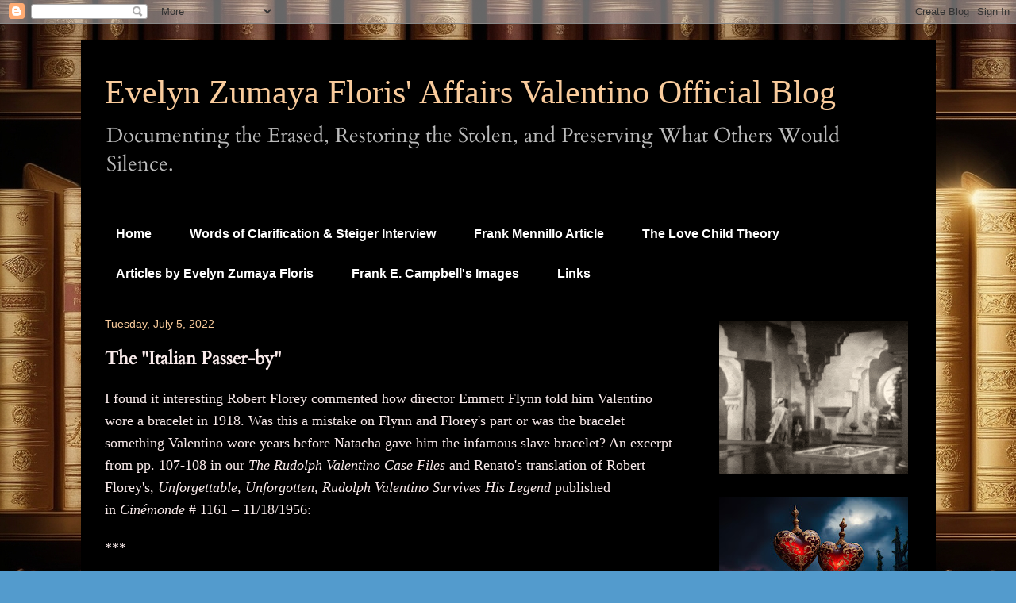

--- FILE ---
content_type: text/html; charset=UTF-8
request_url: https://evelynzumaya.blogspot.com/2022/07/the-italian-passer-by.html
body_size: 15017
content:
<!DOCTYPE html>
<html class='v2' dir='ltr' lang='en'>
<head>
<link href='https://www.blogger.com/static/v1/widgets/335934321-css_bundle_v2.css' rel='stylesheet' type='text/css'/>
<meta content='width=1100' name='viewport'/>
<meta content='text/html; charset=UTF-8' http-equiv='Content-Type'/>
<meta content='blogger' name='generator'/>
<link href='https://evelynzumaya.blogspot.com/favicon.ico' rel='icon' type='image/x-icon'/>
<link href='https://evelynzumaya.blogspot.com/2022/07/the-italian-passer-by.html' rel='canonical'/>
<link rel="alternate" type="application/atom+xml" title="Evelyn Zumaya Floris&#39; Affairs Valentino Official Blog - Atom" href="https://evelynzumaya.blogspot.com/feeds/posts/default" />
<link rel="alternate" type="application/rss+xml" title="Evelyn Zumaya Floris&#39; Affairs Valentino Official Blog - RSS" href="https://evelynzumaya.blogspot.com/feeds/posts/default?alt=rss" />
<link rel="service.post" type="application/atom+xml" title="Evelyn Zumaya Floris&#39; Affairs Valentino Official Blog - Atom" href="https://www.blogger.com/feeds/1496542466571704287/posts/default" />

<link rel="alternate" type="application/atom+xml" title="Evelyn Zumaya Floris&#39; Affairs Valentino Official Blog - Atom" href="https://evelynzumaya.blogspot.com/feeds/8850721667823323955/comments/default" />
<!--Can't find substitution for tag [blog.ieCssRetrofitLinks]-->
<meta content='https://evelynzumaya.blogspot.com/2022/07/the-italian-passer-by.html' property='og:url'/>
<meta content='The &quot;Italian Passer-by&quot;' property='og:title'/>
<meta content='I found it interesting Robert Florey commented how director Emmett Flynn told him Valentino wore a bracelet in 1918. Was this a mistake on F...' property='og:description'/>
<title>Evelyn Zumaya Floris' Affairs Valentino Official Blog: The "Italian Passer-by"</title>
<style type='text/css'>@font-face{font-family:'Cardo';font-style:normal;font-weight:400;font-display:swap;src:url(//fonts.gstatic.com/s/cardo/v21/wlp_gwjKBV1pqhv43IQ.ttf)format('truetype');}</style>
<style id='page-skin-1' type='text/css'><!--
/*
-----------------------------------------------
Blogger Template Style
Name:     Travel
Designer: Sookhee Lee
URL:      www.plyfly.net
----------------------------------------------- */
/* Content
----------------------------------------------- */
body {
font: normal normal 20px Cardo;
color: #f9eaea;
background: #539bcd url(https://blogger.googleusercontent.com/img/a/AVvXsEitArUfRLu9OgqlRyex9Z8I-RWcEaZLS0FKzb3jEYIxO-t5fmeY4iaGenPEcsdhRPCckbBAUPie0zDw5dmgFx5L4Buq6tyT4-VACD-sGTDYBRA32nlxxs7AEcTgE1lDJOUWYyPnUfPjuS0eW5UNm12ww_Bl-u_3aAHTK9BE78RUYWZFfARnP6BM0P2EV30=s1600) repeat scroll top left;
}
html body .region-inner {
min-width: 0;
max-width: 100%;
width: auto;
}
a:link {
text-decoration:none;
color: #f9cb9c;
}
a:visited {
text-decoration:none;
color: #f6b26b;
}
a:hover {
text-decoration:underline;
color: #ffffff;
}
.content-outer .content-cap-top {
height: 0;
background: transparent none repeat-x scroll top center;
}
.content-outer {
margin: 0 auto;
padding-top: 20px;
}
.content-inner {
background: transparent url(https://resources.blogblog.com/blogblog/data/1kt/travel/bg_black_70.png) repeat scroll top left;
background-position: left -0;
background-color: #000000;
padding: 20px;
}
.main-inner .date-outer {
margin-bottom: 2em;
}
/* Header
----------------------------------------------- */
.header-inner .Header .titlewrapper,
.header-inner .Header .descriptionwrapper {
padding-left: 10px;
padding-right: 10px;
}
.Header h1 {
font: normal normal 42px 'Times New Roman', Times, FreeSerif, serif;
color: #f9cb9c;
}
.Header h1 a {
color: #f9cb9c;
}
.Header .description {
color: #bbbbbb;
font-size: 130%;
}
/* Tabs
----------------------------------------------- */
.tabs-inner {
margin: 1em 0 0;
padding: 0;
}
.tabs-inner .section {
margin: 0;
}
.tabs-inner .widget ul {
padding: 0;
background: #000000 url(https://resources.blogblog.com/blogblog/data/1kt/travel/bg_black_50.png) repeat scroll top center;
}
.tabs-inner .widget li {
border: none;
}
.tabs-inner .widget li a {
display: inline-block;
padding: 1em 1.5em;
color: #ffffff;
font: normal bold 16px 'Trebuchet MS',Trebuchet,sans-serif;
}
.tabs-inner .widget li.selected a,
.tabs-inner .widget li a:hover {
position: relative;
z-index: 1;
background: #000000 url(https://resources.blogblog.com/blogblog/data/1kt/travel/bg_black_50.png) repeat scroll top center;
color: #ffffff;
}
/* Headings
----------------------------------------------- */
h2 {
font: normal bold 14px 'Trebuchet MS',Trebuchet,sans-serif;
color: #e7cbad;
}
.main-inner h2.date-header {
font: normal normal 14px 'Trebuchet MS',Trebuchet,sans-serif;
color: #f9cb9c;
}
.footer-inner .widget h2,
.sidebar .widget h2 {
padding-bottom: .5em;
}
/* Main
----------------------------------------------- */
.main-inner {
padding: 20px 0;
}
.main-inner .column-center-inner {
padding: 10px 0;
}
.main-inner .column-center-inner .section {
margin: 0 10px;
}
.main-inner .column-right-inner {
margin-left: 20px;
}
.main-inner .fauxcolumn-right-outer .fauxcolumn-inner {
margin-left: 20px;
background: #000000 url(https://resources.blogblog.com/blogblog/data/1kt/travel/bg_black_50.png) repeat scroll top left;
}
.main-inner .column-left-inner {
margin-right: 20px;
}
.main-inner .fauxcolumn-left-outer .fauxcolumn-inner {
margin-right: 20px;
background: #000000 url(https://resources.blogblog.com/blogblog/data/1kt/travel/bg_black_50.png) repeat scroll top left;
}
.main-inner .column-left-inner,
.main-inner .column-right-inner {
padding: 15px 0;
}
/* Posts
----------------------------------------------- */
h3.post-title {
margin-top: 20px;
}
h3.post-title a {
font: italic normal 24px Georgia, Utopia, 'Palatino Linotype', Palatino, serif;
color: #f4d1ad;
}
h3.post-title a:hover {
text-decoration: underline;
}
.main-inner .column-center-outer {
background: #000000 none repeat scroll top left;
_background-image: none;
}
.post-body {
line-height: 1.4;
position: relative;
}
.post-header {
margin: 0 0 1em;
line-height: 1.6;
}
.post-footer {
margin: .5em 0;
line-height: 1.6;
}
#blog-pager {
font-size: 140%;
}
#comments {
background: transparent url(https://resources.blogblog.com/blogblog/data/1kt/travel/bg_black_50.png) repeat scroll top center;
padding: 15px;
}
#comments .comment-author {
padding-top: 1.5em;
}
#comments h4,
#comments .comment-author a,
#comments .comment-timestamp a {
color: #f4d1ad;
}
#comments .comment-author:first-child {
padding-top: 0;
border-top: none;
}
.avatar-image-container {
margin: .2em 0 0;
}
/* Comments
----------------------------------------------- */
#comments a {
color: #f4d1ad;
}
.comments .comments-content .icon.blog-author {
background-repeat: no-repeat;
background-image: url([data-uri]);
}
.comments .comments-content .loadmore a {
border-top: 1px solid #f4d1ad;
border-bottom: 1px solid #f4d1ad;
}
.comments .comment-thread.inline-thread {
background: #000000;
}
.comments .continue {
border-top: 2px solid #f4d1ad;
}
/* Widgets
----------------------------------------------- */
.sidebar .widget {
border-bottom: 2px solid #000000;
padding-bottom: 10px;
margin: 10px 0;
}
.sidebar .widget:first-child {
margin-top: 0;
}
.sidebar .widget:last-child {
border-bottom: none;
margin-bottom: 0;
padding-bottom: 0;
}
.footer-inner .widget,
.sidebar .widget {
font: normal normal 20px Cardo;
color: #ffffff;
}
.sidebar .widget a:link {
color: #bbbbbb;
text-decoration: none;
}
.sidebar .widget a:visited {
color: #b87209;
}
.sidebar .widget a:hover {
color: #bbbbbb;
text-decoration: underline;
}
.footer-inner .widget a:link {
color: #f9cb9c;
text-decoration: none;
}
.footer-inner .widget a:visited {
color: #f6b26b;
}
.footer-inner .widget a:hover {
color: #f9cb9c;
text-decoration: underline;
}
.widget .zippy {
color: #ffffff;
}
.footer-inner {
background: transparent none repeat scroll top center;
}
/* Mobile
----------------------------------------------- */
body.mobile  {
background-size: 100% auto;
}
body.mobile .AdSense {
margin: 0 -10px;
}
.mobile .body-fauxcolumn-outer {
background: transparent none repeat scroll top left;
}
.mobile .footer-inner .widget a:link {
color: #bbbbbb;
text-decoration: none;
}
.mobile .footer-inner .widget a:visited {
color: #b87209;
}
.mobile-post-outer a {
color: #f4d1ad;
}
.mobile-link-button {
background-color: #f9cb9c;
}
.mobile-link-button a:link, .mobile-link-button a:visited {
color: #ffffff;
}
.mobile-index-contents {
color: #f9eaea;
}
.mobile .tabs-inner .PageList .widget-content {
background: #000000 url(https://resources.blogblog.com/blogblog/data/1kt/travel/bg_black_50.png) repeat scroll top center;
color: #ffffff;
}
.mobile .tabs-inner .PageList .widget-content .pagelist-arrow {
border-left: 1px solid #ffffff;
}

--></style>
<style id='template-skin-1' type='text/css'><!--
body {
min-width: 1077px;
}
.content-outer, .content-fauxcolumn-outer, .region-inner {
min-width: 1077px;
max-width: 1077px;
_width: 1077px;
}
.main-inner .columns {
padding-left: 0px;
padding-right: 288px;
}
.main-inner .fauxcolumn-center-outer {
left: 0px;
right: 288px;
/* IE6 does not respect left and right together */
_width: expression(this.parentNode.offsetWidth -
parseInt("0px") -
parseInt("288px") + 'px');
}
.main-inner .fauxcolumn-left-outer {
width: 0px;
}
.main-inner .fauxcolumn-right-outer {
width: 288px;
}
.main-inner .column-left-outer {
width: 0px;
right: 100%;
margin-left: -0px;
}
.main-inner .column-right-outer {
width: 288px;
margin-right: -288px;
}
#layout {
min-width: 0;
}
#layout .content-outer {
min-width: 0;
width: 800px;
}
#layout .region-inner {
min-width: 0;
width: auto;
}
body#layout div.add_widget {
padding: 8px;
}
body#layout div.add_widget a {
margin-left: 32px;
}
--></style>
<style>
    body {background-image:url(https\:\/\/blogger.googleusercontent.com\/img\/a\/AVvXsEitArUfRLu9OgqlRyex9Z8I-RWcEaZLS0FKzb3jEYIxO-t5fmeY4iaGenPEcsdhRPCckbBAUPie0zDw5dmgFx5L4Buq6tyT4-VACD-sGTDYBRA32nlxxs7AEcTgE1lDJOUWYyPnUfPjuS0eW5UNm12ww_Bl-u_3aAHTK9BE78RUYWZFfARnP6BM0P2EV30=s1600);}
    
@media (max-width: 200px) { body {background-image:url(https\:\/\/blogger.googleusercontent.com\/img\/a\/AVvXsEitArUfRLu9OgqlRyex9Z8I-RWcEaZLS0FKzb3jEYIxO-t5fmeY4iaGenPEcsdhRPCckbBAUPie0zDw5dmgFx5L4Buq6tyT4-VACD-sGTDYBRA32nlxxs7AEcTgE1lDJOUWYyPnUfPjuS0eW5UNm12ww_Bl-u_3aAHTK9BE78RUYWZFfARnP6BM0P2EV30=w200);}}
@media (max-width: 400px) and (min-width: 201px) { body {background-image:url(https\:\/\/blogger.googleusercontent.com\/img\/a\/AVvXsEitArUfRLu9OgqlRyex9Z8I-RWcEaZLS0FKzb3jEYIxO-t5fmeY4iaGenPEcsdhRPCckbBAUPie0zDw5dmgFx5L4Buq6tyT4-VACD-sGTDYBRA32nlxxs7AEcTgE1lDJOUWYyPnUfPjuS0eW5UNm12ww_Bl-u_3aAHTK9BE78RUYWZFfARnP6BM0P2EV30=w400);}}
@media (max-width: 800px) and (min-width: 401px) { body {background-image:url(https\:\/\/blogger.googleusercontent.com\/img\/a\/AVvXsEitArUfRLu9OgqlRyex9Z8I-RWcEaZLS0FKzb3jEYIxO-t5fmeY4iaGenPEcsdhRPCckbBAUPie0zDw5dmgFx5L4Buq6tyT4-VACD-sGTDYBRA32nlxxs7AEcTgE1lDJOUWYyPnUfPjuS0eW5UNm12ww_Bl-u_3aAHTK9BE78RUYWZFfARnP6BM0P2EV30=w800);}}
@media (max-width: 1200px) and (min-width: 801px) { body {background-image:url(https\:\/\/blogger.googleusercontent.com\/img\/a\/AVvXsEitArUfRLu9OgqlRyex9Z8I-RWcEaZLS0FKzb3jEYIxO-t5fmeY4iaGenPEcsdhRPCckbBAUPie0zDw5dmgFx5L4Buq6tyT4-VACD-sGTDYBRA32nlxxs7AEcTgE1lDJOUWYyPnUfPjuS0eW5UNm12ww_Bl-u_3aAHTK9BE78RUYWZFfARnP6BM0P2EV30=w1200);}}
/* Last tag covers anything over one higher than the previous max-size cap. */
@media (min-width: 1201px) { body {background-image:url(https\:\/\/blogger.googleusercontent.com\/img\/a\/AVvXsEitArUfRLu9OgqlRyex9Z8I-RWcEaZLS0FKzb3jEYIxO-t5fmeY4iaGenPEcsdhRPCckbBAUPie0zDw5dmgFx5L4Buq6tyT4-VACD-sGTDYBRA32nlxxs7AEcTgE1lDJOUWYyPnUfPjuS0eW5UNm12ww_Bl-u_3aAHTK9BE78RUYWZFfARnP6BM0P2EV30=w1600);}}
  </style>
<link href='https://www.blogger.com/dyn-css/authorization.css?targetBlogID=1496542466571704287&amp;zx=89c33712-1edf-462b-82e3-7f02ad281c64' media='none' onload='if(media!=&#39;all&#39;)media=&#39;all&#39;' rel='stylesheet'/><noscript><link href='https://www.blogger.com/dyn-css/authorization.css?targetBlogID=1496542466571704287&amp;zx=89c33712-1edf-462b-82e3-7f02ad281c64' rel='stylesheet'/></noscript>
<meta name='google-adsense-platform-account' content='ca-host-pub-1556223355139109'/>
<meta name='google-adsense-platform-domain' content='blogspot.com'/>

</head>
<body class='loading variant-studio'>
<div class='navbar section' id='navbar' name='Navbar'><div class='widget Navbar' data-version='1' id='Navbar1'><script type="text/javascript">
    function setAttributeOnload(object, attribute, val) {
      if(window.addEventListener) {
        window.addEventListener('load',
          function(){ object[attribute] = val; }, false);
      } else {
        window.attachEvent('onload', function(){ object[attribute] = val; });
      }
    }
  </script>
<div id="navbar-iframe-container"></div>
<script type="text/javascript" src="https://apis.google.com/js/platform.js"></script>
<script type="text/javascript">
      gapi.load("gapi.iframes:gapi.iframes.style.bubble", function() {
        if (gapi.iframes && gapi.iframes.getContext) {
          gapi.iframes.getContext().openChild({
              url: 'https://www.blogger.com/navbar/1496542466571704287?po\x3d8850721667823323955\x26origin\x3dhttps://evelynzumaya.blogspot.com',
              where: document.getElementById("navbar-iframe-container"),
              id: "navbar-iframe"
          });
        }
      });
    </script><script type="text/javascript">
(function() {
var script = document.createElement('script');
script.type = 'text/javascript';
script.src = '//pagead2.googlesyndication.com/pagead/js/google_top_exp.js';
var head = document.getElementsByTagName('head')[0];
if (head) {
head.appendChild(script);
}})();
</script>
</div></div>
<div class='body-fauxcolumns'>
<div class='fauxcolumn-outer body-fauxcolumn-outer'>
<div class='cap-top'>
<div class='cap-left'></div>
<div class='cap-right'></div>
</div>
<div class='fauxborder-left'>
<div class='fauxborder-right'></div>
<div class='fauxcolumn-inner'>
</div>
</div>
<div class='cap-bottom'>
<div class='cap-left'></div>
<div class='cap-right'></div>
</div>
</div>
</div>
<div class='content'>
<div class='content-fauxcolumns'>
<div class='fauxcolumn-outer content-fauxcolumn-outer'>
<div class='cap-top'>
<div class='cap-left'></div>
<div class='cap-right'></div>
</div>
<div class='fauxborder-left'>
<div class='fauxborder-right'></div>
<div class='fauxcolumn-inner'>
</div>
</div>
<div class='cap-bottom'>
<div class='cap-left'></div>
<div class='cap-right'></div>
</div>
</div>
</div>
<div class='content-outer'>
<div class='content-cap-top cap-top'>
<div class='cap-left'></div>
<div class='cap-right'></div>
</div>
<div class='fauxborder-left content-fauxborder-left'>
<div class='fauxborder-right content-fauxborder-right'></div>
<div class='content-inner'>
<header>
<div class='header-outer'>
<div class='header-cap-top cap-top'>
<div class='cap-left'></div>
<div class='cap-right'></div>
</div>
<div class='fauxborder-left header-fauxborder-left'>
<div class='fauxborder-right header-fauxborder-right'></div>
<div class='region-inner header-inner'>
<div class='header section' id='header' name='Header'><div class='widget Header' data-version='1' id='Header1'>
<div id='header-inner'>
<div class='titlewrapper'>
<h1 class='title'>
<a href='https://evelynzumaya.blogspot.com/'>
Evelyn Zumaya Floris' Affairs Valentino Official Blog
</a>
</h1>
</div>
<div class='descriptionwrapper'>
<p class='description'><span>Documenting the Erased, Restoring the Stolen, and Preserving What Others Would Silence.</span></p>
</div>
</div>
</div></div>
</div>
</div>
<div class='header-cap-bottom cap-bottom'>
<div class='cap-left'></div>
<div class='cap-right'></div>
</div>
</div>
</header>
<div class='tabs-outer'>
<div class='tabs-cap-top cap-top'>
<div class='cap-left'></div>
<div class='cap-right'></div>
</div>
<div class='fauxborder-left tabs-fauxborder-left'>
<div class='fauxborder-right tabs-fauxborder-right'></div>
<div class='region-inner tabs-inner'>
<div class='tabs section' id='crosscol' name='Cross-Column'><div class='widget PageList' data-version='1' id='PageList1'>
<h2>Pages</h2>
<div class='widget-content'>
<ul>
<li>
<a href='https://evelynzumaya.blogspot.com/'>Home</a>
</li>
<li>
<a href='https://evelynzumaya.blogspot.com/p/words-of-clarification.html'>Words of Clarification &amp; Steiger Interview</a>
</li>
<li>
<a href='https://evelynzumaya.blogspot.com/p/frank-mennillo-article.html'>Frank Mennillo Article</a>
</li>
<li>
<a href='https://evelynzumaya.blogspot.com/p/the-love-child-theory.html'>The Love Child Theory</a>
</li>
<li>
<a href='https://evelynzumaya.blogspot.com/p/articles-by-evelyn-zumaya-floris.html'>Articles by Evelyn Zumaya Floris</a>
</li>
<li>
<a href='https://evelynzumaya.blogspot.com/p/frank-e-campbells-images.html'>Frank E. Campbell's Images</a>
</li>
<li>
<a href='https://evelynzumaya.blogspot.com/p/links.html'>Links</a>
</li>
</ul>
<div class='clear'></div>
</div>
</div></div>
<div class='tabs no-items section' id='crosscol-overflow' name='Cross-Column 2'></div>
</div>
</div>
<div class='tabs-cap-bottom cap-bottom'>
<div class='cap-left'></div>
<div class='cap-right'></div>
</div>
</div>
<div class='main-outer'>
<div class='main-cap-top cap-top'>
<div class='cap-left'></div>
<div class='cap-right'></div>
</div>
<div class='fauxborder-left main-fauxborder-left'>
<div class='fauxborder-right main-fauxborder-right'></div>
<div class='region-inner main-inner'>
<div class='columns fauxcolumns'>
<div class='fauxcolumn-outer fauxcolumn-center-outer'>
<div class='cap-top'>
<div class='cap-left'></div>
<div class='cap-right'></div>
</div>
<div class='fauxborder-left'>
<div class='fauxborder-right'></div>
<div class='fauxcolumn-inner'>
</div>
</div>
<div class='cap-bottom'>
<div class='cap-left'></div>
<div class='cap-right'></div>
</div>
</div>
<div class='fauxcolumn-outer fauxcolumn-left-outer'>
<div class='cap-top'>
<div class='cap-left'></div>
<div class='cap-right'></div>
</div>
<div class='fauxborder-left'>
<div class='fauxborder-right'></div>
<div class='fauxcolumn-inner'>
</div>
</div>
<div class='cap-bottom'>
<div class='cap-left'></div>
<div class='cap-right'></div>
</div>
</div>
<div class='fauxcolumn-outer fauxcolumn-right-outer'>
<div class='cap-top'>
<div class='cap-left'></div>
<div class='cap-right'></div>
</div>
<div class='fauxborder-left'>
<div class='fauxborder-right'></div>
<div class='fauxcolumn-inner'>
</div>
</div>
<div class='cap-bottom'>
<div class='cap-left'></div>
<div class='cap-right'></div>
</div>
</div>
<!-- corrects IE6 width calculation -->
<div class='columns-inner'>
<div class='column-center-outer'>
<div class='column-center-inner'>
<div class='main section' id='main' name='Main'><div class='widget Blog' data-version='1' id='Blog1'>
<div class='blog-posts hfeed'>

          <div class="date-outer">
        
<h2 class='date-header'><span>Tuesday, July 5, 2022</span></h2>

          <div class="date-posts">
        
<div class='post-outer'>
<div class='post hentry uncustomized-post-template' itemprop='blogPost' itemscope='itemscope' itemtype='http://schema.org/BlogPosting'>
<meta content='1496542466571704287' itemprop='blogId'/>
<meta content='8850721667823323955' itemprop='postId'/>
<a name='8850721667823323955'></a>
<h3 class='post-title entry-title' itemprop='name'>
The "Italian Passer-by"
</h3>
<div class='post-header'>
<div class='post-header-line-1'></div>
</div>
<div class='post-body entry-content' id='post-body-8850721667823323955' itemprop='description articleBody'>
<p><span style="font-size: large;"><span style="font-family: georgia;">I found it interesting&nbsp;Robert Florey commented how director Emmett Flynn told him Valentino wore a bracelet in 1918. Was this a mistake on Flynn and Florey's part or was the bracelet something Valentino wore years before Natacha gave him the infamous slave bracelet? An excerpt from pp. 107-108 in our <i>The Rudolph Valentino Case Files </i>and Renato's translation&nbsp;</span><span style="font-family: georgia;">of Robert Florey's,&nbsp;<i>Unforgettable, Unforgotten, Rudolph Valentino Survives His Legend</i>&nbsp;published in&nbsp;</span><i style="font-family: georgia;">Cin</i><span style="font-family: georgia;"><i>é</i></span><i style="font-family: georgia;">monde</i><span style="font-family: georgia;">&nbsp;# 1161 &#8211; 11/18/1956</span><span style="font-family: georgia;">:</span></span></p>
<p align="JUSTIFY" lang="en-US" style="margin-bottom: 0in;"><span style="font-family: georgia; font-size: large;">***</span></p><p align="JUSTIFY" lang="en-US" style="margin-bottom: 0in;"><span style="font-size: large;"><span style="font-family: georgia; text-align: left;">"Fox's #1 director Emmett Flynn invited me to watch the boxing matches
taking place on</span><span style="font-family: georgia; text-align: left;">e night in </span><span style="font-family: georgia; text-align: left;">Vernon,</span><span style="font-family: georgia; text-align: left;">
outside the Los Angeles area. Flynn honored me with his friendship
and </span><span style="font-family: georgia; text-align: left;">his loyal appreciation.</span><b style="font-family: georgia; text-align: left;">
</b><span style="font-family: georgia; text-align: left;">This after I pointed out to him when he was filming a scene
representing the Emperor at Elba, how it was wrong to show him</span><span style="font-family: georgia; text-align: left;">
reading </span><span style="font-family: georgia; text-align: left;">the Comoedia newspaper and smoking a cigar</span><span style="font-family: georgia; text-align: left;">.</span></span></p>
<p align="JUSTIFY" lang="en-US" style="margin-bottom: 0in;"><span style="font-family: georgia; font-size: large;">	At
first he was suspicious, because he had unlimited confidence in his
props people, and then after hearing my information, he realized I
was right. He took the opportunity to call me "professor".
Emmett Flynn, a former driver, turned to the cinema like so many
others in those heroic times and his film <i>A Connecticut Yankee</i>
placed him in the first rank of directors. A little earlier he
entrusted Valentino with his first important role in <i>The Married
Virgin</i>.</span></p>
<p align="JUSTIFY" lang="en-US" style="margin-bottom: 0in;"><span style="font-family: georgia; font-size: large;">	At
that time, even if I understood English well, I spoke it with
difficulty. I had only been in California for a few weeks, but I was
able to ask Emmett what were the reasons which led him to choose
Valentino.</span></p>
<p align="JUSTIFY" lang="en-US" style="margin-bottom: 0in;"><span style="font-family: georgia; font-size: large;">	"I
saw this handsome boy outside the studio door almost every morning,"
Flynn told me, "and sometimes even on set, playing small roles
or in the cafeteria. He had a good demeanor, good looks, and greeted
me with a warm smile whenever he saw me. He was just the right type
for the character of an Italian aristocrat. I couldn't think of using
the Vitagraph star Antonio Moreno, because the role wasn't big enough
for him. 
</span></p>
<p align="JUSTIFY" lang="en-US" style="margin-bottom: 0in;"><span style="font-family: georgia; font-size: large;">	I
summoned Valentino, who was still called Guglielmi, for the next day.
He arrived in my office with a carnation in his buttonhole, his pearl
gray felt hat on his head and cane in hand, a bracelet circled his
wrist. His elegance surprised me and so much so I immediately hired
him, without even asking him if he felt capable of playing the part.
He looked so sure of himself I had no doubts about his talent. 
</span></p>
<p align="JUSTIFY" lang="en-US" style="margin-bottom: 0in;"><span style="font-family: georgia; font-size: large;">	He
didn't act any worse than anyone else. He confused me a little by
asking me to let him speak French or Italian in order to improve the
character,  During filming, I had no idea what he was talking about,
but his expressions matched exactly what he was supposed to say. He
was sure the studio would hire him on a year-round contract, but it
didn't. When the film was finished, he was let go."</span></p>
<p align="JUSTIFY" lang="en-US" style="margin-bottom: 0in;"><span style="font-family: georgia; font-size: large;">	And
so spoke Emmett Flynn. For him, Valentino was an Italian passer-by,
very noble and very handsome, who had enough conscience to interpret
only characters whose lines he wanted to understand."</span></p><p align="JUSTIFY" lang="en-US" style="margin-bottom: 0in;"><span style="font-family: georgia; font-size: large;"><a href="https://en.wikipedia.org/wiki/Emmett_J._Flynn" target="_blank">https://en.wikipedia.org/wiki/Emmett_J._Flynn</a></span></p><p align="JUSTIFY" lang="en-US" style="margin-bottom: 0in;"><span style="font-family: georgia; font-size: large;"><a href="https://en.wikipedia.org/wiki/The_Married_Virgin" target="_blank">https://en.wikipedia.org/wiki/The_Married_Virgin</a></span></p>
<div id="sdfootnote1">
	<p align="JUSTIFY" class="sdfootnote"><br /></p>
</div>
<div style='clear: both;'></div>
</div>
<div class='post-footer'>
<div class='post-footer-line post-footer-line-1'>
<span class='post-author vcard'>
</span>
<span class='post-timestamp'>
at
<meta content='https://evelynzumaya.blogspot.com/2022/07/the-italian-passer-by.html' itemprop='url'/>
<a class='timestamp-link' href='https://evelynzumaya.blogspot.com/2022/07/the-italian-passer-by.html' rel='bookmark' title='permanent link'><abbr class='published' itemprop='datePublished' title='2022-07-05T16:27:00+02:00'>July 05, 2022</abbr></a>
</span>
<span class='post-comment-link'>
</span>
<span class='post-icons'>
<span class='item-control blog-admin pid-1987772761'>
<a href='https://www.blogger.com/post-edit.g?blogID=1496542466571704287&postID=8850721667823323955&from=pencil' title='Edit Post'>
<img alt='' class='icon-action' height='18' src='https://resources.blogblog.com/img/icon18_edit_allbkg.gif' width='18'/>
</a>
</span>
</span>
<div class='post-share-buttons goog-inline-block'>
<a class='goog-inline-block share-button sb-email' href='https://www.blogger.com/share-post.g?blogID=1496542466571704287&postID=8850721667823323955&target=email' target='_blank' title='Email This'><span class='share-button-link-text'>Email This</span></a><a class='goog-inline-block share-button sb-blog' href='https://www.blogger.com/share-post.g?blogID=1496542466571704287&postID=8850721667823323955&target=blog' onclick='window.open(this.href, "_blank", "height=270,width=475"); return false;' target='_blank' title='BlogThis!'><span class='share-button-link-text'>BlogThis!</span></a><a class='goog-inline-block share-button sb-twitter' href='https://www.blogger.com/share-post.g?blogID=1496542466571704287&postID=8850721667823323955&target=twitter' target='_blank' title='Share to X'><span class='share-button-link-text'>Share to X</span></a><a class='goog-inline-block share-button sb-facebook' href='https://www.blogger.com/share-post.g?blogID=1496542466571704287&postID=8850721667823323955&target=facebook' onclick='window.open(this.href, "_blank", "height=430,width=640"); return false;' target='_blank' title='Share to Facebook'><span class='share-button-link-text'>Share to Facebook</span></a><a class='goog-inline-block share-button sb-pinterest' href='https://www.blogger.com/share-post.g?blogID=1496542466571704287&postID=8850721667823323955&target=pinterest' target='_blank' title='Share to Pinterest'><span class='share-button-link-text'>Share to Pinterest</span></a>
</div>
</div>
<div class='post-footer-line post-footer-line-2'>
<span class='post-labels'>
</span>
</div>
<div class='post-footer-line post-footer-line-3'>
<span class='post-location'>
</span>
</div>
</div>
</div>
<div class='comments' id='comments'>
<a name='comments'></a>
</div>
</div>
<div class='inline-ad'>
<!--Can't find substitution for tag [adCode]-->
</div>

        </div></div>
      
</div>
<div class='blog-pager' id='blog-pager'>
<span id='blog-pager-newer-link'>
<a class='blog-pager-newer-link' href='https://evelynzumaya.blogspot.com/2022/07/little-chuckie.html' id='Blog1_blog-pager-newer-link' title='Newer Post'>Newer Post</a>
</span>
<span id='blog-pager-older-link'>
<a class='blog-pager-older-link' href='https://evelynzumaya.blogspot.com/2022/07/rudolph-valentino-listen-to-affairs.html' id='Blog1_blog-pager-older-link' title='Older Post'>Older Post</a>
</span>
<a class='home-link' href='https://evelynzumaya.blogspot.com/'>Home</a>
</div>
<div class='clear'></div>
<div class='post-feeds'>
</div>
</div></div>
</div>
</div>
<div class='column-left-outer'>
<div class='column-left-inner'>
<aside>
</aside>
</div>
</div>
<div class='column-right-outer'>
<div class='column-right-inner'>
<aside>
<div class='sidebar section' id='sidebar-right-1'><div class='widget Image' data-version='1' id='Image2'>
<div class='widget-content'>
<img alt='' height='193' id='Image2_img' src='https://blogger.googleusercontent.com/img/a/AVvXsEg62p69h5MNJS5DSKNqbp6KySOB2Iam5jwpM9Fq8XrQgPdDEj2Cj7SImLLf4hfew9w9H-vZlj9WRyKWtFKhHNzoIdw9sn-PO8jI8wC7riMVNrMamImmXmMrXuv8DdWwVFyn4vLvz3y4-YD8hDrp5tGppei4Zgmiu5_8j38owrruV9Ls8OpIr0kSS56cM4I=s238' width='238'/>
<br/>
</div>
<div class='clear'></div>
</div><div class='widget Image' data-version='1' id='Image3'>
<div class='widget-content'>
<img alt='' height='238' id='Image3_img' src='https://blogger.googleusercontent.com/img/a/AVvXsEgeVpSojtY3JTxR-kfbrRkFX2JP_wnIMXtemsi3Ag54tbzcYDIjAAv6CPL38W3Essz1DkboEiRJfEfKQyjlr3e8i6saUKesONDv6wMvRJUZmNXEGiHpT12I1GYwAWr_yqWisbx-08xFbtwgLSaDpsIruwBPeiKHB9sPLgPQlp_9-vnUq6uSvw42nwhxhqQ=s238' width='238'/>
<br/>
</div>
<div class='clear'></div>
</div><div class='widget Image' data-version='1' id='Image1'>
<div class='widget-content'>
<img alt='' height='319' id='Image1_img' src='https://blogger.googleusercontent.com/img/a/AVvXsEgYnpPeEKSCn7PS8x1Ut7Mpje6uWOwHj50IfTmC5odk9zB7Vj_C9tverAGs0peHhkDTwLqnBZvcJjUmfyriw2an39ErApD51e0wcRfLBdBRF7r09IEmEP5niCU-BTn8K5FpMsEL-O0ojTu0zgvPQg_QMeNp99l44KOkBIPsTUJKt10qtnOaABwdIu2Atcc=s319' width='238'/>
<br/>
</div>
<div class='clear'></div>
</div><div class='widget Translate' data-version='1' id='Translate1'>
<h2 class='title'>Translate</h2>
<div id='google_translate_element'></div>
<script>
    function googleTranslateElementInit() {
      new google.translate.TranslateElement({
        pageLanguage: 'en',
        autoDisplay: 'true',
        layout: google.translate.TranslateElement.InlineLayout.VERTICAL
      }, 'google_translate_element');
    }
  </script>
<script src='//translate.google.com/translate_a/element.js?cb=googleTranslateElementInit'></script>
<div class='clear'></div>
</div><div class='widget HTML' data-version='1' id='HTML1'>
<div class='widget-content'>
<!-- Statcounter code for Evelynzumayablog.blogspot.com http://evelynzumayablog.blogspot.com on Blogger -->
<script type="text/javascript">
//<![CDATA[
var sc_project=12177387; 
var sc_invisible=1; 
var sc_security="fad5ee97"; 
//]]>
</script>
<script type="text/javascript" src="https://www.statcounter.com/counter/counter_xhtml.js" async></script>
<noscript><div class="statcounter"><a title="Web Analytics" href="https://statcounter.com/" class="statcounter"><img class="statcounter" src="https://c.statcounter.com/12177387/0/fad5ee97/1/" alt="Web Analytics" /></a></div></noscript>
<!-- End of Statcounter Code -->
</div>
<div class='clear'></div>
</div><div class='widget BlogSearch' data-version='1' id='BlogSearch1'>
<h2 class='title'>Search This Blog</h2>
<div class='widget-content'>
<div id='BlogSearch1_form'>
<form action='https://evelynzumaya.blogspot.com/search' class='gsc-search-box' target='_top'>
<table cellpadding='0' cellspacing='0' class='gsc-search-box'>
<tbody>
<tr>
<td class='gsc-input'>
<input autocomplete='off' class='gsc-input' name='q' size='10' title='search' type='text' value=''/>
</td>
<td class='gsc-search-button'>
<input class='gsc-search-button' title='search' type='submit' value='Search'/>
</td>
</tr>
</tbody>
</table>
</form>
</div>
</div>
<div class='clear'></div>
</div>
<div class='widget Label' data-version='1' id='Label1'>
<h2>Labels</h2>
<div class='widget-content list-label-widget-content'>
<ul>
<li>
<a dir='ltr' href='https://evelynzumaya.blogspot.com/search/label/accuracy'>accuracy</a>
</li>
<li>
<a dir='ltr' href='https://evelynzumaya.blogspot.com/search/label/Affairs%20Valentino'>Affairs Valentino</a>
</li>
<li>
<a dir='ltr' href='https://evelynzumaya.blogspot.com/search/label/Alberto%20Valentino'>Alberto Valentino</a>
</li>
<li>
<a dir='ltr' href='https://evelynzumaya.blogspot.com/search/label/archive'>archive</a>
</li>
<li>
<a dir='ltr' href='https://evelynzumaya.blogspot.com/search/label/Autobiography'>Autobiography</a>
</li>
<li>
<a dir='ltr' href='https://evelynzumaya.blogspot.com/search/label/Baltasar%20Cue'>Baltasar Cue</a>
</li>
<li>
<a dir='ltr' href='https://evelynzumaya.blogspot.com/search/label/Best'>Best</a>
</li>
<li>
<a dir='ltr' href='https://evelynzumaya.blogspot.com/search/label/biography'>biography</a>
</li>
<li>
<a dir='ltr' href='https://evelynzumaya.blogspot.com/search/label/Birthplace'>Birthplace</a>
</li>
<li>
<a dir='ltr' href='https://evelynzumaya.blogspot.com/search/label/books'>books</a>
</li>
<li>
<a dir='ltr' href='https://evelynzumaya.blogspot.com/search/label/Bullying'>Bullying</a>
</li>
<li>
<a dir='ltr' href='https://evelynzumaya.blogspot.com/search/label/Campbell%27s'>Campbell&#39;s</a>
</li>
<li>
<a dir='ltr' href='https://evelynzumaya.blogspot.com/search/label/Campbell%27s%20Archive'>Campbell&#39;s Archive</a>
</li>
<li>
<a dir='ltr' href='https://evelynzumaya.blogspot.com/search/label/Castellaneta'>Castellaneta</a>
</li>
<li>
<a dir='ltr' href='https://evelynzumaya.blogspot.com/search/label/Censorship'>Censorship</a>
</li>
<li>
<a dir='ltr' href='https://evelynzumaya.blogspot.com/search/label/Cindy%20Martin'>Cindy Martin</a>
</li>
<li>
<a dir='ltr' href='https://evelynzumaya.blogspot.com/search/label/Collectors'>Collectors</a>
</li>
<li>
<a dir='ltr' href='https://evelynzumaya.blogspot.com/search/label/Comment'>Comment</a>
</li>
<li>
<a dir='ltr' href='https://evelynzumaya.blogspot.com/search/label/Controversy'>Controversy</a>
</li>
<li>
<a dir='ltr' href='https://evelynzumaya.blogspot.com/search/label/Cosmic%20Arts'>Cosmic Arts</a>
</li>
<li>
<a dir='ltr' href='https://evelynzumaya.blogspot.com/search/label/court%20documents'>court documents</a>
</li>
<li>
<a dir='ltr' href='https://evelynzumaya.blogspot.com/search/label/Court%20of%20Appeals'>Court of Appeals</a>
</li>
<li>
<a dir='ltr' href='https://evelynzumaya.blogspot.com/search/label/Court%20Records'>Court Records</a>
</li>
<li>
<a dir='ltr' href='https://evelynzumaya.blogspot.com/search/label/Cult'>Cult</a>
</li>
<li>
<a dir='ltr' href='https://evelynzumaya.blogspot.com/search/label/Cult%20Behavior'>Cult Behavior</a>
</li>
<li>
<a dir='ltr' href='https://evelynzumaya.blogspot.com/search/label/Cult%20Forums'>Cult Forums</a>
</li>
<li>
<a dir='ltr' href='https://evelynzumaya.blogspot.com/search/label/David%20Bret'>David Bret</a>
</li>
<li>
<a dir='ltr' href='https://evelynzumaya.blogspot.com/search/label/Defamation'>Defamation</a>
</li>
<li>
<a dir='ltr' href='https://evelynzumaya.blogspot.com/search/label/defense'>defense</a>
</li>
<li>
<a dir='ltr' href='https://evelynzumaya.blogspot.com/search/label/Documented'>Documented</a>
</li>
<li>
<a dir='ltr' href='https://evelynzumaya.blogspot.com/search/label/Documented%20History'>Documented History</a>
</li>
<li>
<a dir='ltr' href='https://evelynzumaya.blogspot.com/search/label/Documents'>Documents</a>
</li>
<li>
<a dir='ltr' href='https://evelynzumaya.blogspot.com/search/label/Eleanor%20Gribbin'>Eleanor Gribbin</a>
</li>
<li>
<a dir='ltr' href='https://evelynzumaya.blogspot.com/search/label/estate'>estate</a>
</li>
<li>
<a dir='ltr' href='https://evelynzumaya.blogspot.com/search/label/Estate%20Records'>Estate Records</a>
</li>
<li>
<a dir='ltr' href='https://evelynzumaya.blogspot.com/search/label/Evelyn%20Floris'>Evelyn Floris</a>
</li>
<li>
<a dir='ltr' href='https://evelynzumaya.blogspot.com/search/label/Evelyn%20Zumaya'>Evelyn Zumaya</a>
</li>
<li>
<a dir='ltr' href='https://evelynzumaya.blogspot.com/search/label/Evelyn%20Zumaya%20Floris'>Evelyn Zumaya Floris</a>
</li>
<li>
<a dir='ltr' href='https://evelynzumaya.blogspot.com/search/label/Executorship'>Executorship</a>
</li>
<li>
<a dir='ltr' href='https://evelynzumaya.blogspot.com/search/label/exoneration'>exoneration</a>
</li>
<li>
<a dir='ltr' href='https://evelynzumaya.blogspot.com/search/label/Facts'>Facts</a>
</li>
<li>
<a dir='ltr' href='https://evelynzumaya.blogspot.com/search/label/fairness'>fairness</a>
</li>
<li>
<a dir='ltr' href='https://evelynzumaya.blogspot.com/search/label/Floris'>Floris</a>
</li>
<li>
<a dir='ltr' href='https://evelynzumaya.blogspot.com/search/label/Frank%20Mennillo'>Frank Mennillo</a>
</li>
<li>
<a dir='ltr' href='https://evelynzumaya.blogspot.com/search/label/Funeral'>Funeral</a>
</li>
<li>
<a dir='ltr' href='https://evelynzumaya.blogspot.com/search/label/genius'>genius</a>
</li>
<li>
<a dir='ltr' href='https://evelynzumaya.blogspot.com/search/label/George%20Ullman'>George Ullman</a>
</li>
<li>
<a dir='ltr' href='https://evelynzumaya.blogspot.com/search/label/George%20Ullman%20Scholarship'>George Ullman Scholarship</a>
</li>
<li>
<a dir='ltr' href='https://evelynzumaya.blogspot.com/search/label/Great%20Lover'>Great Lover</a>
</li>
<li>
<a dir='ltr' href='https://evelynzumaya.blogspot.com/search/label/Happy%20Memory'>Happy Memory</a>
</li>
<li>
<a dir='ltr' href='https://evelynzumaya.blogspot.com/search/label/History'>History</a>
</li>
<li>
<a dir='ltr' href='https://evelynzumaya.blogspot.com/search/label/Home'>Home</a>
</li>
<li>
<a dir='ltr' href='https://evelynzumaya.blogspot.com/search/label/Honesty'>Honesty</a>
</li>
<li>
<a dir='ltr' href='https://evelynzumaya.blogspot.com/search/label/Intellectual%20Honesty'>Intellectual Honesty</a>
</li>
<li>
<a dir='ltr' href='https://evelynzumaya.blogspot.com/search/label/Italiano'>Italiano</a>
</li>
<li>
<a dir='ltr' href='https://evelynzumaya.blogspot.com/search/label/Jean%20Valentino'>Jean Valentino</a>
</li>
<li>
<a dir='ltr' href='https://evelynzumaya.blogspot.com/search/label/Jeanne%20de%20Recqueville'>Jeanne de Recqueville</a>
</li>
<li>
<a dir='ltr' href='https://evelynzumaya.blogspot.com/search/label/Justice'>Justice</a>
</li>
<li>
<a dir='ltr' href='https://evelynzumaya.blogspot.com/search/label/Lady%20in%20Black'>Lady in Black</a>
</li>
<li>
<a dir='ltr' href='https://evelynzumaya.blogspot.com/search/label/Lawsuit'>Lawsuit</a>
</li>
<li>
<a dir='ltr' href='https://evelynzumaya.blogspot.com/search/label/Legacy'>Legacy</a>
</li>
<li>
<a dir='ltr' href='https://evelynzumaya.blogspot.com/search/label/legal%20action'>legal action</a>
</li>
<li>
<a dir='ltr' href='https://evelynzumaya.blogspot.com/search/label/Libricide'>Libricide</a>
</li>
<li>
<a dir='ltr' href='https://evelynzumaya.blogspot.com/search/label/Life%20not%20Death'>Life not Death</a>
</li>
<li>
<a dir='ltr' href='https://evelynzumaya.blogspot.com/search/label/Lou%20Mahoney'>Lou Mahoney</a>
</li>
<li>
<a dir='ltr' href='https://evelynzumaya.blogspot.com/search/label/love'>love</a>
</li>
<li>
<a dir='ltr' href='https://evelynzumaya.blogspot.com/search/label/Machinations'>Machinations</a>
</li>
<li>
<a dir='ltr' href='https://evelynzumaya.blogspot.com/search/label/magic'>magic</a>
</li>
<li>
<a dir='ltr' href='https://evelynzumaya.blogspot.com/search/label/Morocco'>Morocco</a>
</li>
<li>
<a dir='ltr' href='https://evelynzumaya.blogspot.com/search/label/Motives'>Motives</a>
</li>
<li>
<a dir='ltr' href='https://evelynzumaya.blogspot.com/search/label/Mythologizing%20Valentino'>Mythologizing Valentino</a>
</li>
<li>
<a dir='ltr' href='https://evelynzumaya.blogspot.com/search/label/Natacha%20Rambova'>Natacha Rambova</a>
</li>
<li>
<a dir='ltr' href='https://evelynzumaya.blogspot.com/search/label/No%20Shame'>No Shame</a>
</li>
<li>
<a dir='ltr' href='https://evelynzumaya.blogspot.com/search/label/Ocular'>Ocular</a>
</li>
<li>
<a dir='ltr' href='https://evelynzumaya.blogspot.com/search/label/Papal%20Presence'>Papal Presence</a>
</li>
<li>
<a dir='ltr' href='https://evelynzumaya.blogspot.com/search/label/Porn%20Fiction%20Writer'>Porn Fiction Writer</a>
</li>
<li>
<a dir='ltr' href='https://evelynzumaya.blogspot.com/search/label/probate%20records'>probate records</a>
</li>
<li>
<a dir='ltr' href='https://evelynzumaya.blogspot.com/search/label/Reactions'>Reactions</a>
</li>
<li>
<a dir='ltr' href='https://evelynzumaya.blogspot.com/search/label/Receipts'>Receipts</a>
</li>
<li>
<a dir='ltr' href='https://evelynzumaya.blogspot.com/search/label/Records'>Records</a>
</li>
<li>
<a dir='ltr' href='https://evelynzumaya.blogspot.com/search/label/Renato%20Floris'>Renato Floris</a>
</li>
<li>
<a dir='ltr' href='https://evelynzumaya.blogspot.com/search/label/reporter%27s%20transcripts'>reporter&#39;s transcripts</a>
</li>
<li>
<a dir='ltr' href='https://evelynzumaya.blogspot.com/search/label/research'>research</a>
</li>
<li>
<a dir='ltr' href='https://evelynzumaya.blogspot.com/search/label/Rest%20in%20Peace'>Rest in Peace</a>
</li>
<li>
<a dir='ltr' href='https://evelynzumaya.blogspot.com/search/label/right%20v.%20wrong'>right v. wrong</a>
</li>
<li>
<a dir='ltr' href='https://evelynzumaya.blogspot.com/search/label/Rudolph%20Valentino'>Rudolph Valentino</a>
</li>
<li>
<a dir='ltr' href='https://evelynzumaya.blogspot.com/search/label/Rudolph%20Valentino%20Estate'>Rudolph Valentino Estate</a>
</li>
<li>
<a dir='ltr' href='https://evelynzumaya.blogspot.com/search/label/S.%20George%20Ullman'>S. George Ullman</a>
</li>
<li>
<a dir='ltr' href='https://evelynzumaya.blogspot.com/search/label/Scholarship'>Scholarship</a>
</li>
<li>
<a dir='ltr' href='https://evelynzumaya.blogspot.com/search/label/Screenshots'>Screenshots</a>
</li>
<li>
<a dir='ltr' href='https://evelynzumaya.blogspot.com/search/label/Shameful'>Shameful</a>
</li>
<li>
<a dir='ltr' href='https://evelynzumaya.blogspot.com/search/label/Shipping%20case'>Shipping case</a>
</li>
<li>
<a dir='ltr' href='https://evelynzumaya.blogspot.com/search/label/Silencing'>Silencing</a>
</li>
<li>
<a dir='ltr' href='https://evelynzumaya.blogspot.com/search/label/Simon%20Constable'>Simon Constable</a>
</li>
<li>
<a dir='ltr' href='https://evelynzumaya.blogspot.com/search/label/standing%20up'>standing up</a>
</li>
<li>
<a dir='ltr' href='https://evelynzumaya.blogspot.com/search/label/Substack'>Substack</a>
</li>
<li>
<a dir='ltr' href='https://evelynzumaya.blogspot.com/search/label/Survival'>Survival</a>
</li>
<li>
<a dir='ltr' href='https://evelynzumaya.blogspot.com/search/label/Testimony'>Testimony</a>
</li>
<li>
<a dir='ltr' href='https://evelynzumaya.blogspot.com/search/label/Thanks%20for%20Being'>Thanks for Being</a>
</li>
<li>
<a dir='ltr' href='https://evelynzumaya.blogspot.com/search/label/tomb'>tomb</a>
</li>
<li>
<a dir='ltr' href='https://evelynzumaya.blogspot.com/search/label/TRT'>TRT</a>
</li>
<li>
<a dir='ltr' href='https://evelynzumaya.blogspot.com/search/label/True%20Love'>True Love</a>
</li>
<li>
<a dir='ltr' href='https://evelynzumaya.blogspot.com/search/label/Truth'>Truth</a>
</li>
<li>
<a dir='ltr' href='https://evelynzumaya.blogspot.com/search/label/truthfulness'>truthfulness</a>
</li>
<li>
<a dir='ltr' href='https://evelynzumaya.blogspot.com/search/label/Typos'>Typos</a>
</li>
<li>
<a dir='ltr' href='https://evelynzumaya.blogspot.com/search/label/Ullman'>Ullman</a>
</li>
<li>
<a dir='ltr' href='https://evelynzumaya.blogspot.com/search/label/Valentino'>Valentino</a>
</li>
<li>
<a dir='ltr' href='https://evelynzumaya.blogspot.com/search/label/Valentino%20Death'>Valentino Death</a>
</li>
<li>
<a dir='ltr' href='https://evelynzumaya.blogspot.com/search/label/Valentino%20Estate'>Valentino Estate</a>
</li>
<li>
<a dir='ltr' href='https://evelynzumaya.blogspot.com/search/label/Valentino%20Funeral'>Valentino Funeral</a>
</li>
<li>
<a dir='ltr' href='https://evelynzumaya.blogspot.com/search/label/Valentino%27s%20Death'>Valentino&#39;s Death</a>
</li>
<li>
<a dir='ltr' href='https://evelynzumaya.blogspot.com/search/label/Valentino%27s%20Eyesight'>Valentino&#39;s Eyesight</a>
</li>
<li>
<a dir='ltr' href='https://evelynzumaya.blogspot.com/search/label/Vault'>Vault</a>
</li>
<li>
<a dir='ltr' href='https://evelynzumaya.blogspot.com/search/label/verdict'>verdict</a>
</li>
<li>
<a dir='ltr' href='https://evelynzumaya.blogspot.com/search/label/Viale%20Industria%20Pubblicazioni'>Viale Industria Pubblicazioni</a>
</li>
<li>
<a dir='ltr' href='https://evelynzumaya.blogspot.com/search/label/victories'>victories</a>
</li>
<li>
<a dir='ltr' href='https://evelynzumaya.blogspot.com/search/label/victory'>victory</a>
</li>
<li>
<a dir='ltr' href='https://evelynzumaya.blogspot.com/search/label/Victory%20Read'>Victory Read</a>
</li>
<li>
<a dir='ltr' href='https://evelynzumaya.blogspot.com/search/label/vigilance'>vigilance</a>
</li>
<li>
<a dir='ltr' href='https://evelynzumaya.blogspot.com/search/label/Vilma%20Banky'>Vilma Banky</a>
</li>
<li>
<a dir='ltr' href='https://evelynzumaya.blogspot.com/search/label/What%20Endures'>What Endures</a>
</li>
</ul>
<div class='clear'></div>
</div>
</div><div class='widget BlogArchive' data-version='1' id='BlogArchive1'>
<h2>Blog Archive</h2>
<div class='widget-content'>
<div id='ArchiveList'>
<div id='BlogArchive1_ArchiveList'>
<ul class='hierarchy'>
<li class='archivedate collapsed'>
<a class='toggle' href='javascript:void(0)'>
<span class='zippy'>

        &#9658;&#160;
      
</span>
</a>
<a class='post-count-link' href='https://evelynzumaya.blogspot.com/2026/'>
2026
</a>
<span class='post-count' dir='ltr'>(2)</span>
<ul class='hierarchy'>
<li class='archivedate collapsed'>
<a class='toggle' href='javascript:void(0)'>
<span class='zippy'>

        &#9658;&#160;
      
</span>
</a>
<a class='post-count-link' href='https://evelynzumaya.blogspot.com/2026/01/'>
January 2026
</a>
<span class='post-count' dir='ltr'>(2)</span>
</li>
</ul>
</li>
</ul>
<ul class='hierarchy'>
<li class='archivedate collapsed'>
<a class='toggle' href='javascript:void(0)'>
<span class='zippy'>

        &#9658;&#160;
      
</span>
</a>
<a class='post-count-link' href='https://evelynzumaya.blogspot.com/2025/'>
2025
</a>
<span class='post-count' dir='ltr'>(77)</span>
<ul class='hierarchy'>
<li class='archivedate collapsed'>
<a class='toggle' href='javascript:void(0)'>
<span class='zippy'>

        &#9658;&#160;
      
</span>
</a>
<a class='post-count-link' href='https://evelynzumaya.blogspot.com/2025/12/'>
December 2025
</a>
<span class='post-count' dir='ltr'>(3)</span>
</li>
</ul>
<ul class='hierarchy'>
<li class='archivedate collapsed'>
<a class='toggle' href='javascript:void(0)'>
<span class='zippy'>

        &#9658;&#160;
      
</span>
</a>
<a class='post-count-link' href='https://evelynzumaya.blogspot.com/2025/11/'>
November 2025
</a>
<span class='post-count' dir='ltr'>(2)</span>
</li>
</ul>
<ul class='hierarchy'>
<li class='archivedate collapsed'>
<a class='toggle' href='javascript:void(0)'>
<span class='zippy'>

        &#9658;&#160;
      
</span>
</a>
<a class='post-count-link' href='https://evelynzumaya.blogspot.com/2025/10/'>
October 2025
</a>
<span class='post-count' dir='ltr'>(6)</span>
</li>
</ul>
<ul class='hierarchy'>
<li class='archivedate collapsed'>
<a class='toggle' href='javascript:void(0)'>
<span class='zippy'>

        &#9658;&#160;
      
</span>
</a>
<a class='post-count-link' href='https://evelynzumaya.blogspot.com/2025/09/'>
September 2025
</a>
<span class='post-count' dir='ltr'>(8)</span>
</li>
</ul>
<ul class='hierarchy'>
<li class='archivedate collapsed'>
<a class='toggle' href='javascript:void(0)'>
<span class='zippy'>

        &#9658;&#160;
      
</span>
</a>
<a class='post-count-link' href='https://evelynzumaya.blogspot.com/2025/08/'>
August 2025
</a>
<span class='post-count' dir='ltr'>(8)</span>
</li>
</ul>
<ul class='hierarchy'>
<li class='archivedate collapsed'>
<a class='toggle' href='javascript:void(0)'>
<span class='zippy'>

        &#9658;&#160;
      
</span>
</a>
<a class='post-count-link' href='https://evelynzumaya.blogspot.com/2025/07/'>
July 2025
</a>
<span class='post-count' dir='ltr'>(12)</span>
</li>
</ul>
<ul class='hierarchy'>
<li class='archivedate collapsed'>
<a class='toggle' href='javascript:void(0)'>
<span class='zippy'>

        &#9658;&#160;
      
</span>
</a>
<a class='post-count-link' href='https://evelynzumaya.blogspot.com/2025/06/'>
June 2025
</a>
<span class='post-count' dir='ltr'>(5)</span>
</li>
</ul>
<ul class='hierarchy'>
<li class='archivedate collapsed'>
<a class='toggle' href='javascript:void(0)'>
<span class='zippy'>

        &#9658;&#160;
      
</span>
</a>
<a class='post-count-link' href='https://evelynzumaya.blogspot.com/2025/05/'>
May 2025
</a>
<span class='post-count' dir='ltr'>(8)</span>
</li>
</ul>
<ul class='hierarchy'>
<li class='archivedate collapsed'>
<a class='toggle' href='javascript:void(0)'>
<span class='zippy'>

        &#9658;&#160;
      
</span>
</a>
<a class='post-count-link' href='https://evelynzumaya.blogspot.com/2025/04/'>
April 2025
</a>
<span class='post-count' dir='ltr'>(4)</span>
</li>
</ul>
<ul class='hierarchy'>
<li class='archivedate collapsed'>
<a class='toggle' href='javascript:void(0)'>
<span class='zippy'>

        &#9658;&#160;
      
</span>
</a>
<a class='post-count-link' href='https://evelynzumaya.blogspot.com/2025/03/'>
March 2025
</a>
<span class='post-count' dir='ltr'>(10)</span>
</li>
</ul>
<ul class='hierarchy'>
<li class='archivedate collapsed'>
<a class='toggle' href='javascript:void(0)'>
<span class='zippy'>

        &#9658;&#160;
      
</span>
</a>
<a class='post-count-link' href='https://evelynzumaya.blogspot.com/2025/02/'>
February 2025
</a>
<span class='post-count' dir='ltr'>(6)</span>
</li>
</ul>
<ul class='hierarchy'>
<li class='archivedate collapsed'>
<a class='toggle' href='javascript:void(0)'>
<span class='zippy'>

        &#9658;&#160;
      
</span>
</a>
<a class='post-count-link' href='https://evelynzumaya.blogspot.com/2025/01/'>
January 2025
</a>
<span class='post-count' dir='ltr'>(5)</span>
</li>
</ul>
</li>
</ul>
<ul class='hierarchy'>
<li class='archivedate collapsed'>
<a class='toggle' href='javascript:void(0)'>
<span class='zippy'>

        &#9658;&#160;
      
</span>
</a>
<a class='post-count-link' href='https://evelynzumaya.blogspot.com/2024/'>
2024
</a>
<span class='post-count' dir='ltr'>(61)</span>
<ul class='hierarchy'>
<li class='archivedate collapsed'>
<a class='toggle' href='javascript:void(0)'>
<span class='zippy'>

        &#9658;&#160;
      
</span>
</a>
<a class='post-count-link' href='https://evelynzumaya.blogspot.com/2024/12/'>
December 2024
</a>
<span class='post-count' dir='ltr'>(7)</span>
</li>
</ul>
<ul class='hierarchy'>
<li class='archivedate collapsed'>
<a class='toggle' href='javascript:void(0)'>
<span class='zippy'>

        &#9658;&#160;
      
</span>
</a>
<a class='post-count-link' href='https://evelynzumaya.blogspot.com/2024/11/'>
November 2024
</a>
<span class='post-count' dir='ltr'>(2)</span>
</li>
</ul>
<ul class='hierarchy'>
<li class='archivedate collapsed'>
<a class='toggle' href='javascript:void(0)'>
<span class='zippy'>

        &#9658;&#160;
      
</span>
</a>
<a class='post-count-link' href='https://evelynzumaya.blogspot.com/2024/10/'>
October 2024
</a>
<span class='post-count' dir='ltr'>(8)</span>
</li>
</ul>
<ul class='hierarchy'>
<li class='archivedate collapsed'>
<a class='toggle' href='javascript:void(0)'>
<span class='zippy'>

        &#9658;&#160;
      
</span>
</a>
<a class='post-count-link' href='https://evelynzumaya.blogspot.com/2024/09/'>
September 2024
</a>
<span class='post-count' dir='ltr'>(9)</span>
</li>
</ul>
<ul class='hierarchy'>
<li class='archivedate collapsed'>
<a class='toggle' href='javascript:void(0)'>
<span class='zippy'>

        &#9658;&#160;
      
</span>
</a>
<a class='post-count-link' href='https://evelynzumaya.blogspot.com/2024/08/'>
August 2024
</a>
<span class='post-count' dir='ltr'>(5)</span>
</li>
</ul>
<ul class='hierarchy'>
<li class='archivedate collapsed'>
<a class='toggle' href='javascript:void(0)'>
<span class='zippy'>

        &#9658;&#160;
      
</span>
</a>
<a class='post-count-link' href='https://evelynzumaya.blogspot.com/2024/07/'>
July 2024
</a>
<span class='post-count' dir='ltr'>(1)</span>
</li>
</ul>
<ul class='hierarchy'>
<li class='archivedate collapsed'>
<a class='toggle' href='javascript:void(0)'>
<span class='zippy'>

        &#9658;&#160;
      
</span>
</a>
<a class='post-count-link' href='https://evelynzumaya.blogspot.com/2024/06/'>
June 2024
</a>
<span class='post-count' dir='ltr'>(2)</span>
</li>
</ul>
<ul class='hierarchy'>
<li class='archivedate collapsed'>
<a class='toggle' href='javascript:void(0)'>
<span class='zippy'>

        &#9658;&#160;
      
</span>
</a>
<a class='post-count-link' href='https://evelynzumaya.blogspot.com/2024/05/'>
May 2024
</a>
<span class='post-count' dir='ltr'>(6)</span>
</li>
</ul>
<ul class='hierarchy'>
<li class='archivedate collapsed'>
<a class='toggle' href='javascript:void(0)'>
<span class='zippy'>

        &#9658;&#160;
      
</span>
</a>
<a class='post-count-link' href='https://evelynzumaya.blogspot.com/2024/04/'>
April 2024
</a>
<span class='post-count' dir='ltr'>(6)</span>
</li>
</ul>
<ul class='hierarchy'>
<li class='archivedate collapsed'>
<a class='toggle' href='javascript:void(0)'>
<span class='zippy'>

        &#9658;&#160;
      
</span>
</a>
<a class='post-count-link' href='https://evelynzumaya.blogspot.com/2024/03/'>
March 2024
</a>
<span class='post-count' dir='ltr'>(9)</span>
</li>
</ul>
<ul class='hierarchy'>
<li class='archivedate collapsed'>
<a class='toggle' href='javascript:void(0)'>
<span class='zippy'>

        &#9658;&#160;
      
</span>
</a>
<a class='post-count-link' href='https://evelynzumaya.blogspot.com/2024/02/'>
February 2024
</a>
<span class='post-count' dir='ltr'>(5)</span>
</li>
</ul>
<ul class='hierarchy'>
<li class='archivedate collapsed'>
<a class='toggle' href='javascript:void(0)'>
<span class='zippy'>

        &#9658;&#160;
      
</span>
</a>
<a class='post-count-link' href='https://evelynzumaya.blogspot.com/2024/01/'>
January 2024
</a>
<span class='post-count' dir='ltr'>(1)</span>
</li>
</ul>
</li>
</ul>
<ul class='hierarchy'>
<li class='archivedate collapsed'>
<a class='toggle' href='javascript:void(0)'>
<span class='zippy'>

        &#9658;&#160;
      
</span>
</a>
<a class='post-count-link' href='https://evelynzumaya.blogspot.com/2023/'>
2023
</a>
<span class='post-count' dir='ltr'>(55)</span>
<ul class='hierarchy'>
<li class='archivedate collapsed'>
<a class='toggle' href='javascript:void(0)'>
<span class='zippy'>

        &#9658;&#160;
      
</span>
</a>
<a class='post-count-link' href='https://evelynzumaya.blogspot.com/2023/12/'>
December 2023
</a>
<span class='post-count' dir='ltr'>(1)</span>
</li>
</ul>
<ul class='hierarchy'>
<li class='archivedate collapsed'>
<a class='toggle' href='javascript:void(0)'>
<span class='zippy'>

        &#9658;&#160;
      
</span>
</a>
<a class='post-count-link' href='https://evelynzumaya.blogspot.com/2023/11/'>
November 2023
</a>
<span class='post-count' dir='ltr'>(4)</span>
</li>
</ul>
<ul class='hierarchy'>
<li class='archivedate collapsed'>
<a class='toggle' href='javascript:void(0)'>
<span class='zippy'>

        &#9658;&#160;
      
</span>
</a>
<a class='post-count-link' href='https://evelynzumaya.blogspot.com/2023/10/'>
October 2023
</a>
<span class='post-count' dir='ltr'>(6)</span>
</li>
</ul>
<ul class='hierarchy'>
<li class='archivedate collapsed'>
<a class='toggle' href='javascript:void(0)'>
<span class='zippy'>

        &#9658;&#160;
      
</span>
</a>
<a class='post-count-link' href='https://evelynzumaya.blogspot.com/2023/09/'>
September 2023
</a>
<span class='post-count' dir='ltr'>(4)</span>
</li>
</ul>
<ul class='hierarchy'>
<li class='archivedate collapsed'>
<a class='toggle' href='javascript:void(0)'>
<span class='zippy'>

        &#9658;&#160;
      
</span>
</a>
<a class='post-count-link' href='https://evelynzumaya.blogspot.com/2023/08/'>
August 2023
</a>
<span class='post-count' dir='ltr'>(3)</span>
</li>
</ul>
<ul class='hierarchy'>
<li class='archivedate collapsed'>
<a class='toggle' href='javascript:void(0)'>
<span class='zippy'>

        &#9658;&#160;
      
</span>
</a>
<a class='post-count-link' href='https://evelynzumaya.blogspot.com/2023/07/'>
July 2023
</a>
<span class='post-count' dir='ltr'>(4)</span>
</li>
</ul>
<ul class='hierarchy'>
<li class='archivedate collapsed'>
<a class='toggle' href='javascript:void(0)'>
<span class='zippy'>

        &#9658;&#160;
      
</span>
</a>
<a class='post-count-link' href='https://evelynzumaya.blogspot.com/2023/06/'>
June 2023
</a>
<span class='post-count' dir='ltr'>(10)</span>
</li>
</ul>
<ul class='hierarchy'>
<li class='archivedate collapsed'>
<a class='toggle' href='javascript:void(0)'>
<span class='zippy'>

        &#9658;&#160;
      
</span>
</a>
<a class='post-count-link' href='https://evelynzumaya.blogspot.com/2023/05/'>
May 2023
</a>
<span class='post-count' dir='ltr'>(9)</span>
</li>
</ul>
<ul class='hierarchy'>
<li class='archivedate collapsed'>
<a class='toggle' href='javascript:void(0)'>
<span class='zippy'>

        &#9658;&#160;
      
</span>
</a>
<a class='post-count-link' href='https://evelynzumaya.blogspot.com/2023/04/'>
April 2023
</a>
<span class='post-count' dir='ltr'>(5)</span>
</li>
</ul>
<ul class='hierarchy'>
<li class='archivedate collapsed'>
<a class='toggle' href='javascript:void(0)'>
<span class='zippy'>

        &#9658;&#160;
      
</span>
</a>
<a class='post-count-link' href='https://evelynzumaya.blogspot.com/2023/03/'>
March 2023
</a>
<span class='post-count' dir='ltr'>(6)</span>
</li>
</ul>
<ul class='hierarchy'>
<li class='archivedate collapsed'>
<a class='toggle' href='javascript:void(0)'>
<span class='zippy'>

        &#9658;&#160;
      
</span>
</a>
<a class='post-count-link' href='https://evelynzumaya.blogspot.com/2023/02/'>
February 2023
</a>
<span class='post-count' dir='ltr'>(1)</span>
</li>
</ul>
<ul class='hierarchy'>
<li class='archivedate collapsed'>
<a class='toggle' href='javascript:void(0)'>
<span class='zippy'>

        &#9658;&#160;
      
</span>
</a>
<a class='post-count-link' href='https://evelynzumaya.blogspot.com/2023/01/'>
January 2023
</a>
<span class='post-count' dir='ltr'>(2)</span>
</li>
</ul>
</li>
</ul>
<ul class='hierarchy'>
<li class='archivedate expanded'>
<a class='toggle' href='javascript:void(0)'>
<span class='zippy toggle-open'>

        &#9660;&#160;
      
</span>
</a>
<a class='post-count-link' href='https://evelynzumaya.blogspot.com/2022/'>
2022
</a>
<span class='post-count' dir='ltr'>(367)</span>
<ul class='hierarchy'>
<li class='archivedate collapsed'>
<a class='toggle' href='javascript:void(0)'>
<span class='zippy'>

        &#9658;&#160;
      
</span>
</a>
<a class='post-count-link' href='https://evelynzumaya.blogspot.com/2022/12/'>
December 2022
</a>
<span class='post-count' dir='ltr'>(6)</span>
</li>
</ul>
<ul class='hierarchy'>
<li class='archivedate collapsed'>
<a class='toggle' href='javascript:void(0)'>
<span class='zippy'>

        &#9658;&#160;
      
</span>
</a>
<a class='post-count-link' href='https://evelynzumaya.blogspot.com/2022/11/'>
November 2022
</a>
<span class='post-count' dir='ltr'>(2)</span>
</li>
</ul>
<ul class='hierarchy'>
<li class='archivedate collapsed'>
<a class='toggle' href='javascript:void(0)'>
<span class='zippy'>

        &#9658;&#160;
      
</span>
</a>
<a class='post-count-link' href='https://evelynzumaya.blogspot.com/2022/10/'>
October 2022
</a>
<span class='post-count' dir='ltr'>(22)</span>
</li>
</ul>
<ul class='hierarchy'>
<li class='archivedate collapsed'>
<a class='toggle' href='javascript:void(0)'>
<span class='zippy'>

        &#9658;&#160;
      
</span>
</a>
<a class='post-count-link' href='https://evelynzumaya.blogspot.com/2022/09/'>
September 2022
</a>
<span class='post-count' dir='ltr'>(39)</span>
</li>
</ul>
<ul class='hierarchy'>
<li class='archivedate collapsed'>
<a class='toggle' href='javascript:void(0)'>
<span class='zippy'>

        &#9658;&#160;
      
</span>
</a>
<a class='post-count-link' href='https://evelynzumaya.blogspot.com/2022/08/'>
August 2022
</a>
<span class='post-count' dir='ltr'>(27)</span>
</li>
</ul>
<ul class='hierarchy'>
<li class='archivedate expanded'>
<a class='toggle' href='javascript:void(0)'>
<span class='zippy toggle-open'>

        &#9660;&#160;
      
</span>
</a>
<a class='post-count-link' href='https://evelynzumaya.blogspot.com/2022/07/'>
July 2022
</a>
<span class='post-count' dir='ltr'>(37)</span>
<ul class='posts'>
<li><a href='https://evelynzumaya.blogspot.com/2022/07/blog-post.html'>Exquisite Words</a></li>
<li><a href='https://evelynzumaya.blogspot.com/2022/07/2015.html'>2015</a></li>
<li><a href='https://evelynzumaya.blogspot.com/2022/07/toupee-or-not-to-toupee.html'>Toupee or Not to Toupee</a></li>
<li><a href='https://evelynzumaya.blogspot.com/2022/07/some-documentation.html'>Some Documentation</a></li>
<li><a href='https://evelynzumaya.blogspot.com/2022/07/paolo-villaggio-forever.html'>Paolo Villaggio Forever</a></li>
<li><a href='https://evelynzumaya.blogspot.com/2022/07/fyi-to-vfc.html'>FYI to the &quot;VFC&quot;</a></li>
<li><a href='https://evelynzumaya.blogspot.com/2022/07/more-to-share.html'>More to Share</a></li>
<li><a href='https://evelynzumaya.blogspot.com/2022/07/you-need-no-longer-worry.html'>You Need No Longer Worry...</a></li>
<li><a href='https://evelynzumaya.blogspot.com/2022/07/the-source.html'>The Source</a></li>
<li><a href='https://evelynzumaya.blogspot.com/2022/07/thank-you.html'>Thank you!</a></li>
<li><a href='https://evelynzumaya.blogspot.com/2022/07/an-interesting-donation.html'>An Interesting Donation</a></li>
<li><a href='https://evelynzumaya.blogspot.com/2022/07/2014.html'>2014</a></li>
<li><a href='https://evelynzumaya.blogspot.com/2022/07/the-rudolph-valentino-slave-bracelet.html'>The Rudolph Valentino Slave Bracelet Mystery</a></li>
<li><a href='https://evelynzumaya.blogspot.com/2022/07/done-and-done.html'>Done and Done</a></li>
<li><a href='https://evelynzumaya.blogspot.com/2022/07/no-mismanagement.html'>&quot;No Mismanagement&quot;</a></li>
<li><a href='https://evelynzumaya.blogspot.com/2022/07/george-ullmans-content.html'>George Ullman&#39;s Content</a></li>
<li><a href='https://evelynzumaya.blogspot.com/2022/07/the-brilliant-move.html'>The Brilliant Move</a></li>
<li><a href='https://evelynzumaya.blogspot.com/2022/07/verbatim.html'>Verbatim</a></li>
<li><a href='https://evelynzumaya.blogspot.com/2022/07/cues-laudable-project.html'>Cue&#39;s &quot;Laudable Project&quot;</a></li>
<li><a href='https://evelynzumaya.blogspot.com/2022/07/regarding-continual-setbacks.html'>Regarding &quot;Continual Setbacks&quot;</a></li>
<li><a href='https://evelynzumaya.blogspot.com/2022/07/art-break.html'>Art Break</a></li>
<li><a href='https://evelynzumaya.blogspot.com/2022/07/dear-gerry.html'>&quot;Dear Gerry...&quot;</a></li>
<li><a href='https://evelynzumaya.blogspot.com/2022/07/life-love-and-definitions.html'>Life, Love and Definitions</a></li>
<li><a href='https://evelynzumaya.blogspot.com/2022/07/demon-speak.html'>Demon Speak</a></li>
<li><a href='https://evelynzumaya.blogspot.com/2022/07/regarding-subjugating-perfume.html'>Regarding Subjugating Perfume...</a></li>
<li><a href='https://evelynzumaya.blogspot.com/2022/07/her-criminal-nature.html'>Her Criminal Nature</a></li>
<li><a href='https://evelynzumaya.blogspot.com/2022/07/post-1025-and-counting.html'>Post #1025 and Counting</a></li>
<li><a href='https://evelynzumaya.blogspot.com/2022/07/i-hope-you-all-will-like-it.html'>I Hope You All Will Like It</a></li>
<li><a href='https://evelynzumaya.blogspot.com/2022/07/meanderings.html'>Meanderings</a></li>
<li><a href='https://evelynzumaya.blogspot.com/2022/07/little-chuckie.html'>Little Chuckie</a></li>
<li><a href='https://evelynzumaya.blogspot.com/2022/07/the-italian-passer-by.html'>The &quot;Italian Passer-by&quot;</a></li>
<li><a href='https://evelynzumaya.blogspot.com/2022/07/rudolph-valentino-listen-to-affairs.html'>Listen to Affairs Valentino -  The Chapter Titled,...</a></li>
<li><a href='https://evelynzumaya.blogspot.com/2022/07/chin-chin.html'>Chin! Chin!</a></li>
<li><a href='https://evelynzumaya.blogspot.com/2022/07/an-admission.html'>An Admission</a></li>
<li><a href='https://evelynzumaya.blogspot.com/2022/07/murky-waters.html'>Murky Waters</a></li>
<li><a href='https://evelynzumaya.blogspot.com/2022/07/making-my-day.html'>Making My Day</a></li>
<li><a href='https://evelynzumaya.blogspot.com/2022/07/year-by-year.html'>Year by Year</a></li>
</ul>
</li>
</ul>
<ul class='hierarchy'>
<li class='archivedate collapsed'>
<a class='toggle' href='javascript:void(0)'>
<span class='zippy'>

        &#9658;&#160;
      
</span>
</a>
<a class='post-count-link' href='https://evelynzumaya.blogspot.com/2022/06/'>
June 2022
</a>
<span class='post-count' dir='ltr'>(38)</span>
</li>
</ul>
<ul class='hierarchy'>
<li class='archivedate collapsed'>
<a class='toggle' href='javascript:void(0)'>
<span class='zippy'>

        &#9658;&#160;
      
</span>
</a>
<a class='post-count-link' href='https://evelynzumaya.blogspot.com/2022/05/'>
May 2022
</a>
<span class='post-count' dir='ltr'>(29)</span>
</li>
</ul>
<ul class='hierarchy'>
<li class='archivedate collapsed'>
<a class='toggle' href='javascript:void(0)'>
<span class='zippy'>

        &#9658;&#160;
      
</span>
</a>
<a class='post-count-link' href='https://evelynzumaya.blogspot.com/2022/04/'>
April 2022
</a>
<span class='post-count' dir='ltr'>(42)</span>
</li>
</ul>
<ul class='hierarchy'>
<li class='archivedate collapsed'>
<a class='toggle' href='javascript:void(0)'>
<span class='zippy'>

        &#9658;&#160;
      
</span>
</a>
<a class='post-count-link' href='https://evelynzumaya.blogspot.com/2022/03/'>
March 2022
</a>
<span class='post-count' dir='ltr'>(42)</span>
</li>
</ul>
<ul class='hierarchy'>
<li class='archivedate collapsed'>
<a class='toggle' href='javascript:void(0)'>
<span class='zippy'>

        &#9658;&#160;
      
</span>
</a>
<a class='post-count-link' href='https://evelynzumaya.blogspot.com/2022/02/'>
February 2022
</a>
<span class='post-count' dir='ltr'>(40)</span>
</li>
</ul>
<ul class='hierarchy'>
<li class='archivedate collapsed'>
<a class='toggle' href='javascript:void(0)'>
<span class='zippy'>

        &#9658;&#160;
      
</span>
</a>
<a class='post-count-link' href='https://evelynzumaya.blogspot.com/2022/01/'>
January 2022
</a>
<span class='post-count' dir='ltr'>(43)</span>
</li>
</ul>
</li>
</ul>
<ul class='hierarchy'>
<li class='archivedate collapsed'>
<a class='toggle' href='javascript:void(0)'>
<span class='zippy'>

        &#9658;&#160;
      
</span>
</a>
<a class='post-count-link' href='https://evelynzumaya.blogspot.com/2021/'>
2021
</a>
<span class='post-count' dir='ltr'>(413)</span>
<ul class='hierarchy'>
<li class='archivedate collapsed'>
<a class='toggle' href='javascript:void(0)'>
<span class='zippy'>

        &#9658;&#160;
      
</span>
</a>
<a class='post-count-link' href='https://evelynzumaya.blogspot.com/2021/12/'>
December 2021
</a>
<span class='post-count' dir='ltr'>(21)</span>
</li>
</ul>
<ul class='hierarchy'>
<li class='archivedate collapsed'>
<a class='toggle' href='javascript:void(0)'>
<span class='zippy'>

        &#9658;&#160;
      
</span>
</a>
<a class='post-count-link' href='https://evelynzumaya.blogspot.com/2021/11/'>
November 2021
</a>
<span class='post-count' dir='ltr'>(26)</span>
</li>
</ul>
<ul class='hierarchy'>
<li class='archivedate collapsed'>
<a class='toggle' href='javascript:void(0)'>
<span class='zippy'>

        &#9658;&#160;
      
</span>
</a>
<a class='post-count-link' href='https://evelynzumaya.blogspot.com/2021/10/'>
October 2021
</a>
<span class='post-count' dir='ltr'>(32)</span>
</li>
</ul>
<ul class='hierarchy'>
<li class='archivedate collapsed'>
<a class='toggle' href='javascript:void(0)'>
<span class='zippy'>

        &#9658;&#160;
      
</span>
</a>
<a class='post-count-link' href='https://evelynzumaya.blogspot.com/2021/09/'>
September 2021
</a>
<span class='post-count' dir='ltr'>(44)</span>
</li>
</ul>
<ul class='hierarchy'>
<li class='archivedate collapsed'>
<a class='toggle' href='javascript:void(0)'>
<span class='zippy'>

        &#9658;&#160;
      
</span>
</a>
<a class='post-count-link' href='https://evelynzumaya.blogspot.com/2021/08/'>
August 2021
</a>
<span class='post-count' dir='ltr'>(44)</span>
</li>
</ul>
<ul class='hierarchy'>
<li class='archivedate collapsed'>
<a class='toggle' href='javascript:void(0)'>
<span class='zippy'>

        &#9658;&#160;
      
</span>
</a>
<a class='post-count-link' href='https://evelynzumaya.blogspot.com/2021/07/'>
July 2021
</a>
<span class='post-count' dir='ltr'>(44)</span>
</li>
</ul>
<ul class='hierarchy'>
<li class='archivedate collapsed'>
<a class='toggle' href='javascript:void(0)'>
<span class='zippy'>

        &#9658;&#160;
      
</span>
</a>
<a class='post-count-link' href='https://evelynzumaya.blogspot.com/2021/06/'>
June 2021
</a>
<span class='post-count' dir='ltr'>(47)</span>
</li>
</ul>
<ul class='hierarchy'>
<li class='archivedate collapsed'>
<a class='toggle' href='javascript:void(0)'>
<span class='zippy'>

        &#9658;&#160;
      
</span>
</a>
<a class='post-count-link' href='https://evelynzumaya.blogspot.com/2021/05/'>
May 2021
</a>
<span class='post-count' dir='ltr'>(36)</span>
</li>
</ul>
<ul class='hierarchy'>
<li class='archivedate collapsed'>
<a class='toggle' href='javascript:void(0)'>
<span class='zippy'>

        &#9658;&#160;
      
</span>
</a>
<a class='post-count-link' href='https://evelynzumaya.blogspot.com/2021/04/'>
April 2021
</a>
<span class='post-count' dir='ltr'>(30)</span>
</li>
</ul>
<ul class='hierarchy'>
<li class='archivedate collapsed'>
<a class='toggle' href='javascript:void(0)'>
<span class='zippy'>

        &#9658;&#160;
      
</span>
</a>
<a class='post-count-link' href='https://evelynzumaya.blogspot.com/2021/03/'>
March 2021
</a>
<span class='post-count' dir='ltr'>(28)</span>
</li>
</ul>
<ul class='hierarchy'>
<li class='archivedate collapsed'>
<a class='toggle' href='javascript:void(0)'>
<span class='zippy'>

        &#9658;&#160;
      
</span>
</a>
<a class='post-count-link' href='https://evelynzumaya.blogspot.com/2021/02/'>
February 2021
</a>
<span class='post-count' dir='ltr'>(28)</span>
</li>
</ul>
<ul class='hierarchy'>
<li class='archivedate collapsed'>
<a class='toggle' href='javascript:void(0)'>
<span class='zippy'>

        &#9658;&#160;
      
</span>
</a>
<a class='post-count-link' href='https://evelynzumaya.blogspot.com/2021/01/'>
January 2021
</a>
<span class='post-count' dir='ltr'>(33)</span>
</li>
</ul>
</li>
</ul>
<ul class='hierarchy'>
<li class='archivedate collapsed'>
<a class='toggle' href='javascript:void(0)'>
<span class='zippy'>

        &#9658;&#160;
      
</span>
</a>
<a class='post-count-link' href='https://evelynzumaya.blogspot.com/2020/'>
2020
</a>
<span class='post-count' dir='ltr'>(312)</span>
<ul class='hierarchy'>
<li class='archivedate collapsed'>
<a class='toggle' href='javascript:void(0)'>
<span class='zippy'>

        &#9658;&#160;
      
</span>
</a>
<a class='post-count-link' href='https://evelynzumaya.blogspot.com/2020/12/'>
December 2020
</a>
<span class='post-count' dir='ltr'>(27)</span>
</li>
</ul>
<ul class='hierarchy'>
<li class='archivedate collapsed'>
<a class='toggle' href='javascript:void(0)'>
<span class='zippy'>

        &#9658;&#160;
      
</span>
</a>
<a class='post-count-link' href='https://evelynzumaya.blogspot.com/2020/11/'>
November 2020
</a>
<span class='post-count' dir='ltr'>(21)</span>
</li>
</ul>
<ul class='hierarchy'>
<li class='archivedate collapsed'>
<a class='toggle' href='javascript:void(0)'>
<span class='zippy'>

        &#9658;&#160;
      
</span>
</a>
<a class='post-count-link' href='https://evelynzumaya.blogspot.com/2020/10/'>
October 2020
</a>
<span class='post-count' dir='ltr'>(30)</span>
</li>
</ul>
<ul class='hierarchy'>
<li class='archivedate collapsed'>
<a class='toggle' href='javascript:void(0)'>
<span class='zippy'>

        &#9658;&#160;
      
</span>
</a>
<a class='post-count-link' href='https://evelynzumaya.blogspot.com/2020/09/'>
September 2020
</a>
<span class='post-count' dir='ltr'>(25)</span>
</li>
</ul>
<ul class='hierarchy'>
<li class='archivedate collapsed'>
<a class='toggle' href='javascript:void(0)'>
<span class='zippy'>

        &#9658;&#160;
      
</span>
</a>
<a class='post-count-link' href='https://evelynzumaya.blogspot.com/2020/08/'>
August 2020
</a>
<span class='post-count' dir='ltr'>(22)</span>
</li>
</ul>
<ul class='hierarchy'>
<li class='archivedate collapsed'>
<a class='toggle' href='javascript:void(0)'>
<span class='zippy'>

        &#9658;&#160;
      
</span>
</a>
<a class='post-count-link' href='https://evelynzumaya.blogspot.com/2020/07/'>
July 2020
</a>
<span class='post-count' dir='ltr'>(20)</span>
</li>
</ul>
<ul class='hierarchy'>
<li class='archivedate collapsed'>
<a class='toggle' href='javascript:void(0)'>
<span class='zippy'>

        &#9658;&#160;
      
</span>
</a>
<a class='post-count-link' href='https://evelynzumaya.blogspot.com/2020/06/'>
June 2020
</a>
<span class='post-count' dir='ltr'>(29)</span>
</li>
</ul>
<ul class='hierarchy'>
<li class='archivedate collapsed'>
<a class='toggle' href='javascript:void(0)'>
<span class='zippy'>

        &#9658;&#160;
      
</span>
</a>
<a class='post-count-link' href='https://evelynzumaya.blogspot.com/2020/05/'>
May 2020
</a>
<span class='post-count' dir='ltr'>(32)</span>
</li>
</ul>
<ul class='hierarchy'>
<li class='archivedate collapsed'>
<a class='toggle' href='javascript:void(0)'>
<span class='zippy'>

        &#9658;&#160;
      
</span>
</a>
<a class='post-count-link' href='https://evelynzumaya.blogspot.com/2020/04/'>
April 2020
</a>
<span class='post-count' dir='ltr'>(35)</span>
</li>
</ul>
<ul class='hierarchy'>
<li class='archivedate collapsed'>
<a class='toggle' href='javascript:void(0)'>
<span class='zippy'>

        &#9658;&#160;
      
</span>
</a>
<a class='post-count-link' href='https://evelynzumaya.blogspot.com/2020/03/'>
March 2020
</a>
<span class='post-count' dir='ltr'>(42)</span>
</li>
</ul>
<ul class='hierarchy'>
<li class='archivedate collapsed'>
<a class='toggle' href='javascript:void(0)'>
<span class='zippy'>

        &#9658;&#160;
      
</span>
</a>
<a class='post-count-link' href='https://evelynzumaya.blogspot.com/2020/02/'>
February 2020
</a>
<span class='post-count' dir='ltr'>(20)</span>
</li>
</ul>
<ul class='hierarchy'>
<li class='archivedate collapsed'>
<a class='toggle' href='javascript:void(0)'>
<span class='zippy'>

        &#9658;&#160;
      
</span>
</a>
<a class='post-count-link' href='https://evelynzumaya.blogspot.com/2020/01/'>
January 2020
</a>
<span class='post-count' dir='ltr'>(9)</span>
</li>
</ul>
</li>
</ul>
</div>
</div>
<div class='clear'></div>
</div>
</div></div>
</aside>
</div>
</div>
</div>
<div style='clear: both'></div>
<!-- columns -->
</div>
<!-- main -->
</div>
</div>
<div class='main-cap-bottom cap-bottom'>
<div class='cap-left'></div>
<div class='cap-right'></div>
</div>
</div>
<footer>
<div class='footer-outer'>
<div class='footer-cap-top cap-top'>
<div class='cap-left'></div>
<div class='cap-right'></div>
</div>
<div class='fauxborder-left footer-fauxborder-left'>
<div class='fauxborder-right footer-fauxborder-right'></div>
<div class='region-inner footer-inner'>
<div class='foot no-items section' id='footer-1'></div>
<table border='0' cellpadding='0' cellspacing='0' class='section-columns columns-2'>
<tbody>
<tr>
<td class='first columns-cell'>
<div class='foot no-items section' id='footer-2-1'></div>
</td>
<td class='columns-cell'>
<div class='foot no-items section' id='footer-2-2'></div>
</td>
</tr>
</tbody>
</table>
<!-- outside of the include in order to lock Attribution widget -->
<div class='foot section' id='footer-3' name='Footer'><div class='widget Attribution' data-version='1' id='Attribution1'>
<div class='widget-content' style='text-align: center;'>
Travel theme. Powered by <a href='https://www.blogger.com' target='_blank'>Blogger</a>.
</div>
<div class='clear'></div>
</div></div>
</div>
</div>
<div class='footer-cap-bottom cap-bottom'>
<div class='cap-left'></div>
<div class='cap-right'></div>
</div>
</div>
</footer>
<!-- content -->
</div>
</div>
<div class='content-cap-bottom cap-bottom'>
<div class='cap-left'></div>
<div class='cap-right'></div>
</div>
</div>
</div>
<script type='text/javascript'>
    window.setTimeout(function() {
        document.body.className = document.body.className.replace('loading', '');
      }, 10);
  </script>

<script type="text/javascript" src="https://www.blogger.com/static/v1/widgets/2028843038-widgets.js"></script>
<script type='text/javascript'>
window['__wavt'] = 'AOuZoY5Mkbsk39J2Gsh34EvOaMjcVBTI7Q:1769773496976';_WidgetManager._Init('//www.blogger.com/rearrange?blogID\x3d1496542466571704287','//evelynzumaya.blogspot.com/2022/07/the-italian-passer-by.html','1496542466571704287');
_WidgetManager._SetDataContext([{'name': 'blog', 'data': {'blogId': '1496542466571704287', 'title': 'Evelyn Zumaya Floris\x27 Affairs Valentino Official Blog', 'url': 'https://evelynzumaya.blogspot.com/2022/07/the-italian-passer-by.html', 'canonicalUrl': 'https://evelynzumaya.blogspot.com/2022/07/the-italian-passer-by.html', 'homepageUrl': 'https://evelynzumaya.blogspot.com/', 'searchUrl': 'https://evelynzumaya.blogspot.com/search', 'canonicalHomepageUrl': 'https://evelynzumaya.blogspot.com/', 'blogspotFaviconUrl': 'https://evelynzumaya.blogspot.com/favicon.ico', 'bloggerUrl': 'https://www.blogger.com', 'hasCustomDomain': false, 'httpsEnabled': true, 'enabledCommentProfileImages': true, 'gPlusViewType': 'FILTERED_POSTMOD', 'adultContent': false, 'analyticsAccountNumber': '', 'encoding': 'UTF-8', 'locale': 'en', 'localeUnderscoreDelimited': 'en', 'languageDirection': 'ltr', 'isPrivate': false, 'isMobile': false, 'isMobileRequest': false, 'mobileClass': '', 'isPrivateBlog': false, 'isDynamicViewsAvailable': true, 'feedLinks': '\x3clink rel\x3d\x22alternate\x22 type\x3d\x22application/atom+xml\x22 title\x3d\x22Evelyn Zumaya Floris\x26#39; Affairs Valentino Official Blog - Atom\x22 href\x3d\x22https://evelynzumaya.blogspot.com/feeds/posts/default\x22 /\x3e\n\x3clink rel\x3d\x22alternate\x22 type\x3d\x22application/rss+xml\x22 title\x3d\x22Evelyn Zumaya Floris\x26#39; Affairs Valentino Official Blog - RSS\x22 href\x3d\x22https://evelynzumaya.blogspot.com/feeds/posts/default?alt\x3drss\x22 /\x3e\n\x3clink rel\x3d\x22service.post\x22 type\x3d\x22application/atom+xml\x22 title\x3d\x22Evelyn Zumaya Floris\x26#39; Affairs Valentino Official Blog - Atom\x22 href\x3d\x22https://www.blogger.com/feeds/1496542466571704287/posts/default\x22 /\x3e\n\n\x3clink rel\x3d\x22alternate\x22 type\x3d\x22application/atom+xml\x22 title\x3d\x22Evelyn Zumaya Floris\x26#39; Affairs Valentino Official Blog - Atom\x22 href\x3d\x22https://evelynzumaya.blogspot.com/feeds/8850721667823323955/comments/default\x22 /\x3e\n', 'meTag': '', 'adsenseHostId': 'ca-host-pub-1556223355139109', 'adsenseHasAds': false, 'adsenseAutoAds': false, 'boqCommentIframeForm': true, 'loginRedirectParam': '', 'view': '', 'dynamicViewsCommentsSrc': '//www.blogblog.com/dynamicviews/4224c15c4e7c9321/js/comments.js', 'dynamicViewsScriptSrc': '//www.blogblog.com/dynamicviews/488fc340cdb1c4a9', 'plusOneApiSrc': 'https://apis.google.com/js/platform.js', 'disableGComments': true, 'interstitialAccepted': false, 'sharing': {'platforms': [{'name': 'Get link', 'key': 'link', 'shareMessage': 'Get link', 'target': ''}, {'name': 'Facebook', 'key': 'facebook', 'shareMessage': 'Share to Facebook', 'target': 'facebook'}, {'name': 'BlogThis!', 'key': 'blogThis', 'shareMessage': 'BlogThis!', 'target': 'blog'}, {'name': 'X', 'key': 'twitter', 'shareMessage': 'Share to X', 'target': 'twitter'}, {'name': 'Pinterest', 'key': 'pinterest', 'shareMessage': 'Share to Pinterest', 'target': 'pinterest'}, {'name': 'Email', 'key': 'email', 'shareMessage': 'Email', 'target': 'email'}], 'disableGooglePlus': true, 'googlePlusShareButtonWidth': 0, 'googlePlusBootstrap': '\x3cscript type\x3d\x22text/javascript\x22\x3ewindow.___gcfg \x3d {\x27lang\x27: \x27en\x27};\x3c/script\x3e'}, 'hasCustomJumpLinkMessage': false, 'jumpLinkMessage': 'Read more', 'pageType': 'item', 'postId': '8850721667823323955', 'pageName': 'The \x22Italian Passer-by\x22', 'pageTitle': 'Evelyn Zumaya Floris\x27 Affairs Valentino Official Blog: The \x22Italian Passer-by\x22'}}, {'name': 'features', 'data': {}}, {'name': 'messages', 'data': {'edit': 'Edit', 'linkCopiedToClipboard': 'Link copied to clipboard!', 'ok': 'Ok', 'postLink': 'Post Link'}}, {'name': 'template', 'data': {'name': 'Travel', 'localizedName': 'Travel', 'isResponsive': false, 'isAlternateRendering': false, 'isCustom': false, 'variant': 'studio', 'variantId': 'studio'}}, {'name': 'view', 'data': {'classic': {'name': 'classic', 'url': '?view\x3dclassic'}, 'flipcard': {'name': 'flipcard', 'url': '?view\x3dflipcard'}, 'magazine': {'name': 'magazine', 'url': '?view\x3dmagazine'}, 'mosaic': {'name': 'mosaic', 'url': '?view\x3dmosaic'}, 'sidebar': {'name': 'sidebar', 'url': '?view\x3dsidebar'}, 'snapshot': {'name': 'snapshot', 'url': '?view\x3dsnapshot'}, 'timeslide': {'name': 'timeslide', 'url': '?view\x3dtimeslide'}, 'isMobile': false, 'title': 'The \x22Italian Passer-by\x22', 'description': 'I found it interesting\xa0Robert Florey commented how director Emmett Flynn told him Valentino wore a bracelet in 1918. Was this a mistake on F...', 'url': 'https://evelynzumaya.blogspot.com/2022/07/the-italian-passer-by.html', 'type': 'item', 'isSingleItem': true, 'isMultipleItems': false, 'isError': false, 'isPage': false, 'isPost': true, 'isHomepage': false, 'isArchive': false, 'isLabelSearch': false, 'postId': 8850721667823323955}}]);
_WidgetManager._RegisterWidget('_NavbarView', new _WidgetInfo('Navbar1', 'navbar', document.getElementById('Navbar1'), {}, 'displayModeFull'));
_WidgetManager._RegisterWidget('_HeaderView', new _WidgetInfo('Header1', 'header', document.getElementById('Header1'), {}, 'displayModeFull'));
_WidgetManager._RegisterWidget('_PageListView', new _WidgetInfo('PageList1', 'crosscol', document.getElementById('PageList1'), {'title': 'Pages', 'links': [{'isCurrentPage': false, 'href': 'https://evelynzumaya.blogspot.com/', 'id': '0', 'title': 'Home'}, {'isCurrentPage': false, 'href': 'https://evelynzumaya.blogspot.com/p/words-of-clarification.html', 'id': '4755736381972147311', 'title': 'Words of Clarification \x26amp; Steiger Interview'}, {'isCurrentPage': false, 'href': 'https://evelynzumaya.blogspot.com/p/frank-mennillo-article.html', 'id': '7468022447149836355', 'title': 'Frank Mennillo Article'}, {'isCurrentPage': false, 'href': 'https://evelynzumaya.blogspot.com/p/the-love-child-theory.html', 'id': '4637363663349937524', 'title': 'The Love Child Theory'}, {'isCurrentPage': false, 'href': 'https://evelynzumaya.blogspot.com/p/articles-by-evelyn-zumaya-floris.html', 'id': '2706643972854018836', 'title': 'Articles by Evelyn Zumaya Floris'}, {'isCurrentPage': false, 'href': 'https://evelynzumaya.blogspot.com/p/frank-e-campbells-images.html', 'id': '1954416832199779857', 'title': 'Frank E. Campbell\x27s Images'}, {'isCurrentPage': false, 'href': 'https://evelynzumaya.blogspot.com/p/links.html', 'id': '8934959840934949042', 'title': 'Links'}], 'mobile': false, 'showPlaceholder': true, 'hasCurrentPage': false}, 'displayModeFull'));
_WidgetManager._RegisterWidget('_BlogView', new _WidgetInfo('Blog1', 'main', document.getElementById('Blog1'), {'cmtInteractionsEnabled': false, 'lightboxEnabled': true, 'lightboxModuleUrl': 'https://www.blogger.com/static/v1/jsbin/3314219954-lbx.js', 'lightboxCssUrl': 'https://www.blogger.com/static/v1/v-css/828616780-lightbox_bundle.css'}, 'displayModeFull'));
_WidgetManager._RegisterWidget('_ImageView', new _WidgetInfo('Image2', 'sidebar-right-1', document.getElementById('Image2'), {'resize': true}, 'displayModeFull'));
_WidgetManager._RegisterWidget('_ImageView', new _WidgetInfo('Image3', 'sidebar-right-1', document.getElementById('Image3'), {'resize': true}, 'displayModeFull'));
_WidgetManager._RegisterWidget('_ImageView', new _WidgetInfo('Image1', 'sidebar-right-1', document.getElementById('Image1'), {'resize': true}, 'displayModeFull'));
_WidgetManager._RegisterWidget('_TranslateView', new _WidgetInfo('Translate1', 'sidebar-right-1', document.getElementById('Translate1'), {}, 'displayModeFull'));
_WidgetManager._RegisterWidget('_HTMLView', new _WidgetInfo('HTML1', 'sidebar-right-1', document.getElementById('HTML1'), {}, 'displayModeFull'));
_WidgetManager._RegisterWidget('_BlogSearchView', new _WidgetInfo('BlogSearch1', 'sidebar-right-1', document.getElementById('BlogSearch1'), {}, 'displayModeFull'));
_WidgetManager._RegisterWidget('_LabelView', new _WidgetInfo('Label1', 'sidebar-right-1', document.getElementById('Label1'), {}, 'displayModeFull'));
_WidgetManager._RegisterWidget('_BlogArchiveView', new _WidgetInfo('BlogArchive1', 'sidebar-right-1', document.getElementById('BlogArchive1'), {'languageDirection': 'ltr', 'loadingMessage': 'Loading\x26hellip;'}, 'displayModeFull'));
_WidgetManager._RegisterWidget('_AttributionView', new _WidgetInfo('Attribution1', 'footer-3', document.getElementById('Attribution1'), {}, 'displayModeFull'));
</script>
</body>
</html>